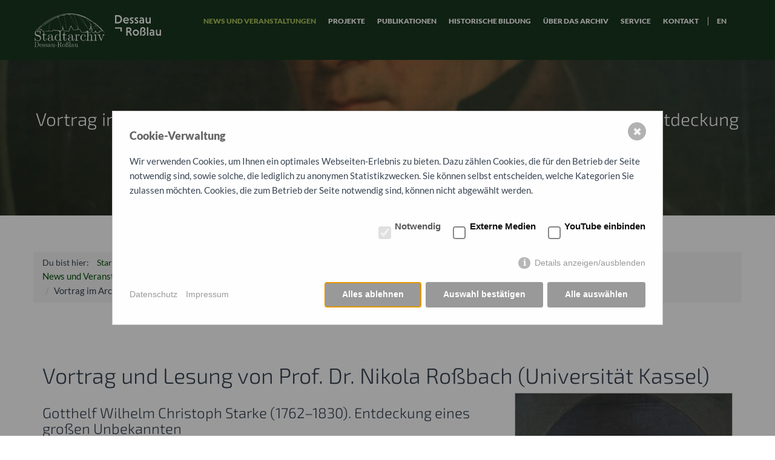

--- FILE ---
content_type: text/html; charset=utf-8
request_url: https://www.alb-dessau.de/stadtarchiv/index.php?article_id=120&clang=1
body_size: 8779
content:
<!DOCTYPE html>
<html lang="de">
<head>
	<meta charset="utf-8">
	<meta http-equiv="X-UA-Compatible" content="IE=edge">
	<meta name="viewport" content="width=device-width, initial-scale=1">
	
	<title>Vortrag im Archivverbund:  Gotthelf Wilhelm Christoph Starke (1762–1830). Entdeckung eines großen Unbekannten</title>
	<meta name="keywords" content="Dessau,Archiv">
	<meta name="description" content="Website des Stadtarchivs Dessau-Roßlau. Hier finden Sie alle Neuigkeiten und Informationen rund um das Archiv.">	<meta http-equiv="cache-control" content="no-cache" />
    <meta http-equiv="pragma" content="no-cache" />
	<meta http-equiv="expires" content="Tue, 20 Jan 2026 22:28:33 +0100 GMT" />
<link rel="stylesheet" href="./resources/css/bootstrap.css">
<link rel="stylesheet" href="./resources/css/style.css">
<link rel="stylesheet" href="./resources/css/all.min.css"><!-- Font Awesome min -->
<link rel="stylesheet" href="./resources/css/flexslider.css">
<link rel="stylesheet" href="./resources/css/menu.css">
<link rel="stylesheet" href="./resources/css/forms.css">
<link rel="stylesheet" href="./resources/css/prettify.css">
<link rel="stylesheet" href="./assets/addons/plyr/vendor/plyr/dist/plyr.css">
<link rel="stylesheet" href="./index.php?article_id=27&amp;clang=1">


<link rel="apple-touch-icon" sizes="180x180" href="./resources/favicons/apple-touch-icon.png">
<link rel="icon" type="image/png" sizes="32x32" href="./resources/favicons/favicon-32x32.png">
<link rel="icon" type="image/png" sizes="16x16" href="./resources/favicons/favicon-16x16.png">
<link rel="manifest" href="./resources/favicons/site.webmanifest">
<link rel="mask-icon" href="./resources/favicons/safari-pinned-tab.svg" color="#3d6819">
<link rel="shortcut icon" href="./resources/favicons/favicon.ico">

    <style>/*consent_manager_frontend.css*/ @keyframes fadeIn{0%{opacity:0}100%{opacity:1}}div.consent_manager-background{position:fixed;left:0;top:0;right:0;bottom:0;background:rgba(0, 0, 0, 0.4);display:flex;flex-direction:column;justify-content:center;align-items:center;padding:1em;z-index:999999;height:100%;width:100%;overflow:hidden;box-sizing:border-box;animation:fadeIn 0.2s;outline:0}div.consent_manager-wrapper{font-family:Verdana, Geneva, sans-serif;font-size:14px;line-height:1.5em;background:#fefefe;border:1px solid #cbcbcb;color:#444;position:relative;width:100%;max-width:65em;max-height:95vh;overflow-y:auto;box-sizing:border-box;animation:fadeIn 0.4s}div.consent_manager-wrapper-inner{padding:2em;position:relative}div.consent_manager-hidden{display:none}div.consent_manager-script{display:none}.consent_manager-close-box{position:absolute;cursor:pointer;right:1.5em;top:1em;display:block;border-radius:50% !important;border:solid 2px #666;width:30px;height:30px;line-height:28px;background-color:#666;color:#eee;font-family:Arial;font-size:18px;padding:0;margin:0;opacity:0.5;transition:0.3s ease all}.consent_manager-close-box:hover{border-color:#4d4d4d;background-color:#4d4d4d;color:white;opacity:1}div.consent_manager-wrapper .consent_manager-headline{margin:0 0 1em 0;font-weight:bold;font-size:18px;color:#666}div.consent_manager-wrapper p.consent_manager-text{margin:0 0 1.5em 0}div.consent_manager-cookiegroups{margin:0 0 1.5em 0}div.consent_manager-cookiegroup-checkbox{margin-bottom:1.5em}div.consent_manager-cookiegroups label{position:relative;font-weight:bold;font-size:15px;color:#111;cursor:pointer}div.consent_manager-cookiegroups label>span{cursor:pointer}div.consent_manager-cookiegroups label>input[type="checkbox"]{filter:grayscale(1);filter:hue-rotate(275deg);transform:scale(1.6);margin:0 0.7em 0 0.2em;cursor:pointer}.consent_manager-wrapper input[type="checkbox"]:disabled,.consent_manager-cookiegroups label>input[type="checkbox"]:disabled+*{opacity:0.7;cursor:default}div.consent_manager-show-details{padding:0 0 1.5em 0}div.consent_manager-show-details .icon-info-circled{display:inline-block;line-height:1.2em;height:1.4em;cursor:pointer;color:#999;border:none;background-color:transparent}div.consent_manager-show-details .icon-info-circled:hover{color:#666}div.consent_manager-show-details .icon-info-circled:before{color:#fefefe;background-color:#999;opacity:0.7;content:"i";font-family:"Serif";font-weight:bold;display:inline-block;border-radius:50%;text-align:center;margin-right:7px;line-height:1.4em;height:1.4em;width:1.4em}button.consent_manager-save-selection,button.consent_manager-accept-all,button.consent_manager-accept-none{transition:0.3s ease all;background:#999;border:1px solid #999;color:#fff;padding:0.5em 2em;border-radius:3px;font-size:14px;font-weight:bold;text-align:center;display:block;min-height:3em;width:100%;margin-bottom:1em;cursor:pointer}button.consent_manager-save-selection:hover,button.consent_manager-accept-all:hover,button.consent_manager-accept-none:hover{background:#4d4d4d;border-color:#4d4d4d;color:white;text-decoration:none}div.consent_manager-sitelinks{margin:1.5em 0 0 0}div.consent_manager-sitelinks a{display:inline-block;margin:0.4em 1em 0.4em 0;color:#999;text-decoration:none;cursor:pointer}div.consent_manager-sitelinks a:hover{color:#666;text-decoration:none}div.consent_manager-wrapper div.consent_manager-detail{margin-bottom:3em}div.consent_manager-wrapper div.consent_manager-detail a{color:#999}div.consent_manager-wrapper div.consent_manager-detail a:hover{color:#666;text-decoration:none}div.consent_manager-wrapper div.consent_manager-detail div.consent_manager-cookiegroup-title{color:#666;background-color:#d4d4d4;padding:5px 11px;margin:1.5em 0 0 0}div.consent_manager-wrapper div.consent_manager-cookiegroup-description{border-left:1px solid #d4d4d4;padding:5px 10px;background:#f9f9f9}div.consent_manager-wrapper div.consent_manager-cookie{margin-top:3px;border-left:1px solid #d4d4d4;padding:5px 10px;background:#f9f9f9}div.consent_manager-wrapper div.consent_manager-cookie span{display:block;margin-top:0.5em}@media only screen and (min-width:600px){div.consent_manager-cookiegroups{padding:1em 0 0 0;display:flex;flex-wrap:wrap;justify-content:flex-end;margin-bottom:0}div.consent_manager-cookiegroup-checkbox{margin-left:1.5em;margin-bottom:1em}div.consent_manager-show-details{text-align:right;padding:1.5em 0 1.5em 0}div.consent_manager-buttons{display:flex;justify-content:flex-end;align-items:center}button.consent_manager-save-selection,button.consent_manager-accept-all,button.consent_manager-accept-none{display:inline-block;margin:0 0 0 0.5em;width:auto}div.consent_manager-sitelinks{margin:0 0 0 0}div.consent_manager-buttons-sitelinks{display:flex;justify-content:space-between;align-items:center;flex-direction:row-reverse}}</style>
    <script src="./index.php?consent_manager_outputjs=1&amp;lang=1&amp;a=120&amp;i=false&amp;h=false&amp;cid=42&amp;v=4.5.4&amp;r=1&amp;t=17612312761" id="consent_manager_script" defer></script>


<meta name="msapplication-TileColor" content="#00a300">
<meta name="msapplication-config" content="./resources/favicons/browserconfig.xml">
<meta name="theme-color" content="#1f430c">

	<!-- HTML5 shim and Respond.js IE8 support of HTML5 elements and media queries -->
	<!--[if lt IE 9]>
		<script src="https://oss.maxcdn.com/libs/html5shiv/3.7.0/html5shiv.js"></script>
		<script src="https://oss.maxcdn.com/libs/respond.js/1.4.2/respond.min.js"></script>
	<![endif]-->
</head>

<body>

<!-- Fixed navbar -->
<div class="navbar navbar-default navbar-fixed-top" role="navigation">
  <div class="container">
	<div class="navbar-header">
	  <button type="button" class="navbar-toggle" data-toggle="collapse" data-target=".navbar-collapse">
		<span class="sr-only">Toggle navigation</span>
		<span class="icon-bar"></span>
		<span class="icon-bar"></span>
		<span class="icon-bar"></span>
	  </button>
	  <a class="navbar-brand" href="./index.php?article_id=1&amp;clang=1"><img src="./media/logo.svg" alt="Stadtarchiv Dessau-Roßlau" style="height:60px;margin-bottom:1em;"></a>
	  <!-- Logo Stadt Dessau-Roßlau-->
	 <span class="navbar-text">
      <a href="https://verwaltung.dessau-rosslau.de/startseite.html" target="_blank"><img class="ml-4" src="[data-uri]" alt="Logo der Stadt Dessau-Roßlau"/></a>
    </span>
	</div>
	<div class="navbar-collapse collapse navbar-right">
		<!-- Navigation -->
		

<div class="navbar-collapse collapse navbar-right">
	<ul class="nav navbar-nav">
		
			<li class="dropdown-toggle active"><a href="./index.php?article_id=2&amp;clang=1">News und Veranstaltungen</a>
				<ul class="dropdown-menu">
								<li class="dropdown-toggle"><a href="./index.php?article_id=16&amp;clang=1">News</a></li>
								<li class="dropdown-toggle active"><a href="./index.php?article_id=17&amp;clang=1">Veranstaltungen</a></li>
								<li class="dropdown-toggle"><a href="./index.php?article_id=18&amp;clang=1">Ausstellungen</a></li>
								<li class="dropdown-toggle"><a href="./index.php?article_id=19&amp;clang=1">Archivale des Monats</a></li>
								<li class="dropdown-toggle"><a href="./index.php?article_id=85&amp;clang=1">Videos</a></li>
				</ul>
		</li>
			<li class="dropdown-toggle"><a href="./index.php?article_id=153&amp;clang=1">Projekte</a>
		</li>
			<li class="dropdown-toggle"><a href="./index.php?article_id=3&amp;clang=1">Publikationen</a>
				<ul class="dropdown-menu">
								<li class="dropdown-toggle"><a href="./index.php?article_id=20&amp;clang=1">Dessauer Kalender</a></li>
								<li class="dropdown-toggle"><a href="./index.php?article_id=21&amp;clang=1">Veröffentlichungen <br> des Stadtarchivs</a></li>
				</ul>
		</li>
			<li class="dropdown-toggle"><a href="./index.php?article_id=107&amp;clang=1">Historische Bildung</a>
				<ul class="dropdown-menu">
								<li class="dropdown-toggle"><a href="./index.php?article_id=108&amp;clang=1">Angebote für <br>Vor- und Grundschulen</a></li>
								<li class="dropdown-toggle"><a href="./index.php?article_id=109&amp;clang=1">Angebote ab ab <br>Klassenstufe 5</a></li>
				</ul>
		</li>
			<li class="dropdown-toggle"><a href="./index.php?article_id=5&amp;clang=1">Über das Archiv</a>
				<ul class="dropdown-menu">
								<li class="dropdown-toggle"><a href="./index.php?article_id=71&amp;clang=1">Onlinerecherche</a></li>
								<li class="dropdown-toggle"><a href="./index.php?article_id=72&amp;clang=1">Recherche Bibliothek</a></li>
				</ul>
		</li>
			<li class="dropdown-toggle"><a href="./index.php?article_id=89&amp;clang=1">Service</a>
				<ul class="dropdown-menu">
								<li class="dropdown-toggle"><a href="./index.php?article_id=92&amp;clang=1">Anfragen zu Bauakten</a></li>
								<li class="dropdown-toggle"><a href="./index.php?article_id=93&amp;clang=1">Bildanfragen</a></li>
								<li class="dropdown-toggle"><a href="./index.php?article_id=94&amp;clang=1">Schulzeugnisse</a></li>
								<li class="dropdown-toggle"><a href="./index.php?article_id=126&amp;clang=1">Satzungen</a></li>
				</ul>
		</li>
			<li class="dropdown-toggle"><a href="./index.php?article_id=7&amp;clang=1">Kontakt</a>
				<ul class="dropdown-menu">
								<li class="dropdown-toggle"><a href="./index.php?article_id=32&amp;clang=1">Impressum</a></li>
								<li class="dropdown-toggle"><a href="./index.php?article_id=33&amp;clang=1">Datenschutz</a></li>
								<li class="dropdown-toggle"><a href="./index.php?article_id=66&amp;clang=1">Datenschutz <br>Soziale Netzwerke</a></li>
								<li class="dropdown-toggle"><a href="./index.php?article_id=86&amp;clang=1">Datenschutz YouTube</a></li>
				</ul>
		</li>
		
			<li class="lang-title visible-xs">Sprachen</li>
			<li class="lang">
				<a href="./index.php?article_id=120&amp;clang=2" title="english">
					<span class="hidden-xs">en</span>
					<span class="visible-xs">english</span>
				</a>
			</li>
	</ul>
	
</div><!--/.nav-collapse -->
		<!--/Navigation -->
	</div><!--/.nav-collapse -->
	
  </div>  
</div>

<!-- *******************************************************
Headerpic
******************************************************* -->

<div id="headerpic" style="background-image: url(./index.php?rex_media_type=header_small&amp;rex_media_file=starkeportraet.jpg);">
    
    <div class="container centered">
        <div class="row">
            <h2 style="color:#fff;" >Vortrag im Archivverbund:  Gotthelf Wilhelm Christoph Starke (1762–1830). Entdeckung eines großen Unbekannten</h2>
			
        </div><!-- /row -->
    </div> <!-- /container -->
	<div class="layer" style="opacity: 0.4;z-index:-10;"></div>
</div><!-- /headerpic 	header_small -->

<div class="container breadcrumb-wrapper">Du bist hier: <a href="./index.php?article_id=1&amp;clang=1"><span class="home_link">Startseite</a></span><ul class="rex-breadcrumb">
<li class="rex-lvl1"><a href="./index.php?article_id=2&amp;clang=1">News und Veranstaltungen</a></li>
<li class="rex-lvl2"><a href="./index.php?article_id=17&amp;clang=1">Veranstaltungen</a></li>
<li class="rex-lvl3"><a href="./index.php?article_id=136&amp;clang=1">2023</a></li>
<li class="rex-lvl4">Vortrag im Archivverbund:  Gotthelf Wilhelm Christoph Starke (1762–1830). Entdeckung eines großen Unbekannten</li>
</ul>
</div>	<article class="mtb">
		<!-- SECTION -->
<div class="container clearfix pictext">

	
		<h1>Vortrag und Lesung von Prof. Dr. Nikola Roßbach (Universität Kassel)</h1>		<div class="row">

		
				<div class="col-md-8">
					<h3>Gotthelf Wilhelm Christoph Starke (1762–1830). Entdeckung eines großen Unbekannten</h3>

<p class="hyph">Gotthelf Wilhelm Christoph Starke (1762–1830), ein anhalt-bernburgischer Dichter und Theologe, galt seiner Zeit als Klassiker, ist heute jedoch nahezu unbekannt. <br />
Es lohnt, seine <em>Gemählde aus dem häuslichen Leben und Erzählungen</em> (1793–1804) wiederzuentdecken, mit denen er weit über die Grenzen des kleinen mitteldeutschen Fürstentums Anhalt-Bernburg hinaus bekannt, sogar ins Französische, Englische, Niederländische, Schwedische und Russische übersetzt wurde. Außer Erzählungen schrieb er Gedichte und Lieder, Schulschriften und Abhandlungen, Predigten, Reden und dramatische Szenen.</p>

<p class="hyph">Starke erlebte die Französische Revolution von weitem und die Napoleonische Fremdherrschaft von nahem. Er war ein leidenschaftlicher Altphilologe und Übersetzer und zugleich ein ambitionierter und mutiger Lehrer. Als Aufklärungstheologe predigte er Toleranz und befürwortete die protestantische Union von Lutheranern und Reformierten.<br />
Der Vortrag stellt die Persönlichkeit Starkes als Dichter und Theologe vor; außerdem werden einige Texte von ihm gelesen.</p>


<p class="hyph"><strong>Die vorgestellten Neuerscheinungen zu Starke:</strong>  <br />
<a class="icon extlink"  href="https://www.wehrhahn-verlag.de/public/index.php?ID_Section=2&amp;ID_Product=1558">Nikola Roßbach: Gotthelf Wilhelm Christoph Starke (1762–1830). Entdeckung eines großen Unbekannten.</a> Wehrhahn Verlag, 38,00 €  <br />
<a class="icon extlink"  href="https://www.wehrhahn-verlag.de/public/index.php?ID_Section=3&amp;ID_Product=1557">Gotthelf Wilhelm Christoph Starke. Gemälde und andere Texte.</a> Herausgegeben von Nikola Roßbach. Wehrhahn Verlag, 25,00 €</p>

<p class="hyph">Vorabinformationen zu Gotthelf Wilhelm Christoph Starke auf <a class="icon extlink"  href="https://de.wikipedia.org/wiki/Gotthelf_Wilhelm_Christoph_Starke">wikipedia</a></p>

<p class="hyph">Gotthelf Wilhelm Christoph Starke im <a class="icon extlink"  href="https://archive.org/search.php?query=Gotthelf%20Wilhelm%20Christoph%20Starke">Internet Archive</a></p>
				</div>
				<div class="col-md-4">
					<figure class="full">
							<div class="versteckt">
							<picture>
								<source srcset="index.php?rex_media_type=full_webp&rex_media_file=starkeportraet.jpg" type="image/webp">
								<img src="index.php?rex_media_type=full&rex_media_file=starkeportraet.jpg" alt="">
							</picture>
							</div>
							<img src="index.php?rex_media_type=full&rex_media_file=starkeportraet.jpg" alt="">
							<figcaption>
							<i><p>Gotthelf Wilhelm Christoph Starke (1762–1830)</p></i>
							<span></span>
							</figcaption>
						</figure>
				</div>
	</div>

	</div>	</article>

<!-- *******************************************************
 FOOTER
 ******************************************************* -->
 <div id="footerwrap">
	<div class="container">
		<div class="row">
			<div class="col-md-12">

			<div class="col-md-4">
	
		<h4>Stadtarchiv Dessau-Roßlau</h4>
		<div class="hline-w"></div><p><b>Postadresse</b><br />
Stadtarchiv Dessau-Roßlau<br />
Heidestraße 21<br />
06842 Dessau</p>

<p><b>E-Mail</b><br />
stadtarchiv@dessau-rosslau.de</p>

<p><b>Telefon und Fax</b><br />
Tel: +49 (0) 340 204 10 24<br />
Fax: +49 (0) 340 204 24 24</p></div>
<div class="col-md-4">
	
		<h4>Social Links</h4>
		<div class="hline-w"></div>
	<p class="social-links">
		<p class="social-links">
			<span><i class="fa-brands fa-instagram"></i></i> Instagram: https://www.instagram.com/stadtarchivdero/</span>
		</p><p class="social-links">
			Der direkte Link zu unserem Instagram-Feed wurde aufgrund Ihrer Cookie-Einstellungen deaktiviert.<br>
			<a class="consent_manager-show-box-reload">Cookie Einstellungen bearbeiten</a>
		</p>
	</p></div>
<div class="col-md-4">
	
		<h4>Links</h4>
		<div class="hline-w"></div><ul>
				<li><a href="./index.php?article_id=7&amp;clang=1">Kontakt</a></li>
				<li><a href="./index.php?article_id=32&amp;clang=1">Impressum</a></li>
				<li><a href="./index.php?article_id=33&amp;clang=1">Datenschutz</a></li></ul></div>



			
			</div><! --/col -->
			<div class="col-md-12">
				<a href="https://europa.sachsen-anhalt.de/esi-fonds-in-sachsen-anhalt/ueber-die-europaeischen-struktur-und-investitionsfonds/efre" target="_blank"><img style="width:100%;opacity:0.7;" src="index.php?rex_media_type=fullscreen&rex_media_file=efre_rgb_print.jpg" alt="React EU Signet" onMouseOver="this.style.opacity='1'" onMouseOut="this.style.opacity='0.7'"></a>
			<div>
		</div><! --/row -->
	</div><! --/container -->
 </div><! --/footerwrap -->

<div style="display:none;">REDAXO 5 rocks!</div>

<!-- Javascripts -->
<script type="text/javascript" src="./resources/js/jquery-3.6.0.min.js"></script>
<script type="text/javascript" src="./resources/js/jquery-migrate-1.4.1.min.js"></script>
<script type="text/javascript" src="./resources/js/bootstrap.min.js"></script>
<script type="text/javascript" src="./resources/js/jquery.hoverex.min.js"></script>
<script type="text/javascript" src="./resources/js/jquery.prettyPhoto.js"></script>
<script type="text/javascript" src="./resources/js/jquery.flexslider-min.js"></script>
<script type="text/javascript" src="./resources/js/prettify.js"></script>
<script type="text/javascript" src="./resources/js/redaxo-demo.js"></script>
<script src="./assets/addons/plyr/vendor/plyr/dist/plyr.min.js"></script>
<!-- <script src="./assets/addons/plyr/plyr_init.js"></script> -->


<script type="text/javascript" src="./index.php?article_id=26&amp;clang=1"></script>

</body>
</html>


--- FILE ---
content_type: text/css
request_url: https://www.alb-dessau.de/stadtarchiv/resources/css/style.css
body_size: 5461
content:
/*@import url(https://fonts.googleapis.com/css?family=Lato:400,900);
@import url(https://fonts.googleapis.com/css?family=Exo:300,500,700);*/
@import url("prettyPhoto.css") screen;
@import url("hoverex-all.css") screen;

/***********Fonts**************/

/* lato-regular - latin-ext_latin */
@font-face {
  font-family: 'Lato';
  font-style: normal;
  font-weight: 400;
  src: url('../fonts/lato-v22-latin-ext_latin-regular.eot'); /* IE9 Compat Modes */
  src: local(''),
       url('../fonts/lato-v22-latin-ext_latin-regular.eot?#iefix') format('embedded-opentype'), /* IE6-IE8 */
       url('../fonts/lato-v22-latin-ext_latin-regular.woff2') format('woff2'), /* Super Modern Browsers */
       url('../fonts/lato-v22-latin-ext_latin-regular.woff') format('woff'), /* Modern Browsers */
       url('../fonts/lato-v22-latin-ext_latin-regular.ttf') format('truetype'), /* Safari, Android, iOS */
       url('../fonts/lato-v22-latin-ext_latin-regular.svg#Lato') format('svg'); /* Legacy iOS */
  font-display: swap;
}
/* lato-italic - latin-ext_latin */
@font-face {
  font-family: 'Lato';
  font-style: italic;
  font-weight: 400;
  src: url('../fonts/lato-v22-latin-ext_latin-italic.eot'); /* IE9 Compat Modes */
  src: local(''),
       url('../fonts/lato-v22-latin-ext_latin-italic.eot?#iefix') format('embedded-opentype'), /* IE6-IE8 */
       url('../fonts/lato-v22-latin-ext_latin-italic.woff2') format('woff2'), /* Super Modern Browsers */
       url('../fonts/lato-v22-latin-ext_latin-italic.woff') format('woff'), /* Modern Browsers */
       url('../fonts/lato-v22-latin-ext_latin-italic.ttf') format('truetype'), /* Safari, Android, iOS */
       url('../fonts/lato-v22-latin-ext_latin-italic.svg#Lato') format('svg'); /* Legacy iOS */
  font-display: swap;
}
/* lato-900 - latin-ext_latin */
@font-face {
  font-family: 'Lato';
  font-style: normal;
  font-weight: 900;
  src: url('../fonts/lato-v22-latin-ext_latin-900.eot'); /* IE9 Compat Modes */
  src: local(''),
       url('../fonts/lato-v22-latin-ext_latin-900.eot?#iefix') format('embedded-opentype'), /* IE6-IE8 */
       url('../fonts/lato-v22-latin-ext_latin-900.woff2') format('woff2'), /* Super Modern Browsers */
       url('../fonts/lato-v22-latin-ext_latin-900.woff') format('woff'), /* Modern Browsers */
       url('../fonts/lato-v22-latin-ext_latin-900.ttf') format('truetype'), /* Safari, Android, iOS */
       url('../fonts/lato-v22-latin-ext_latin-900.svg#Lato') format('svg'); /* Legacy iOS */
  font-display: swap;
}
/* lato-900italic - latin-ext_latin */
@font-face {
  font-family: 'Lato';
  font-style: italic;
  font-weight: 900;
  src: url('../fonts/lato-v22-latin-ext_latin-900italic.eot'); /* IE9 Compat Modes */
  src: local(''),
       url('../fonts/lato-v22-latin-ext_latin-900italic.eot?#iefix') format('embedded-opentype'), /* IE6-IE8 */
       url('../fonts/lato-v22-latin-ext_latin-900italic.woff2') format('woff2'), /* Super Modern Browsers */
       url('../fonts/lato-v22-latin-ext_latin-900italic.woff') format('woff'), /* Modern Browsers */
       url('../fonts/lato-v22-latin-ext_latin-900italic.ttf') format('truetype'), /* Safari, Android, iOS */
       url('../fonts/lato-v22-latin-ext_latin-900italic.svg#Lato') format('svg'); /* Legacy iOS */
  font-display: swap;
}
  
  
/* exo-2-300 - latin-ext_latin */
@font-face {
  font-family: 'Exo 2';
  font-style: normal;
  font-weight: 300;
  src: url('../fonts/exo-2-v18-latin-ext_latin-300.eot'); /* IE9 Compat Modes */
  src: local(''),
       url('../fonts/exo-2-v18-latin-ext_latin-300.eot?#iefix') format('embedded-opentype'), /* IE6-IE8 */
       url('../fonts/exo-2-v18-latin-ext_latin-300.woff2') format('woff2'), /* Super Modern Browsers */
       url('../fonts/exo-2-v18-latin-ext_latin-300.woff') format('woff'), /* Modern Browsers */
       url('../fonts/exo-2-v18-latin-ext_latin-300.ttf') format('truetype'), /* Safari, Android, iOS */
       url('../fonts/exo-2-v18-latin-ext_latin-300.svg#Exo2') format('svg'); /* Legacy iOS */
  font-display: swap;
}
/* exo-2-regular - latin-ext_latin */
@font-face {
  font-family: 'Exo 2';
  font-style: normal;
  font-weight: 400;
  src: url('../fonts/exo-2-v18-latin-ext_latin-regular.eot'); /* IE9 Compat Modes */
  src: local(''),
       url('../fonts/exo-2-v18-latin-ext_latin-regular.eot?#iefix') format('embedded-opentype'), /* IE6-IE8 */
       url('../fonts/exo-2-v18-latin-ext_latin-regular.woff2') format('woff2'), /* Super Modern Browsers */
       url('../fonts/exo-2-v18-latin-ext_latin-regular.woff') format('woff'), /* Modern Browsers */
       url('../fonts/exo-2-v18-latin-ext_latin-regular.ttf') format('truetype'), /* Safari, Android, iOS */
       url('../fonts/exo-2-v18-latin-ext_latin-regular.svg#Exo2') format('svg'); /* Legacy iOS */
  font-display: swap;
}
/* exo-2-500 - latin-ext_latin */
@font-face {
  font-family: 'Exo 2';
  font-style: normal;
  font-weight: 500;
  src: url('../fonts/exo-2-v18-latin-ext_latin-500.eot'); /* IE9 Compat Modes */
  src: local(''),
       url('../fonts/exo-2-v18-latin-ext_latin-500.eot?#iefix') format('embedded-opentype'), /* IE6-IE8 */
       url('../fonts/exo-2-v18-latin-ext_latin-500.woff2') format('woff2'), /* Super Modern Browsers */
       url('../fonts/exo-2-v18-latin-ext_latin-500.woff') format('woff'), /* Modern Browsers */
       url('../fonts/exo-2-v18-latin-ext_latin-500.ttf') format('truetype'), /* Safari, Android, iOS */
       url('../fonts/exo-2-v18-latin-ext_latin-500.svg#Exo2') format('svg'); /* Legacy iOS */
  font-display: swap;
}
/* exo-2-700 - latin-ext_latin */
@font-face {
  font-family: 'Exo 2';
  font-style: normal;
  font-weight: 700;
  src: url('../fonts/exo-2-v18-latin-ext_latin-700.eot'); /* IE9 Compat Modes */
  src: local(''),
       url('../fonts/exo-2-v18-latin-ext_latin-700.eot?#iefix') format('embedded-opentype'), /* IE6-IE8 */
       url('../fonts/exo-2-v18-latin-ext_latin-700.woff2') format('woff2'), /* Super Modern Browsers */
       url('../fonts/exo-2-v18-latin-ext_latin-700.woff') format('woff'), /* Modern Browsers */
       url('../fonts/exo-2-v18-latin-ext_latin-700.ttf') format('truetype'), /* Safari, Android, iOS */
       url('../fonts/exo-2-v18-latin-ext_latin-700.svg#Exo2') format('svg'); /* Legacy iOS */
  font-display: swap;
}
/* exo-2-300italic - latin-ext_latin */
@font-face {
  font-family: 'Exo 2';
  font-style: italic;
  font-weight: 300;
  src: url('../fonts/exo-2-v18-latin-ext_latin-300italic.eot'); /* IE9 Compat Modes */
  src: local(''),
       url('../fonts/exo-2-v18-latin-ext_latin-300italic.eot?#iefix') format('embedded-opentype'), /* IE6-IE8 */
       url('../fonts/exo-2-v18-latin-ext_latin-300italic.woff2') format('woff2'), /* Super Modern Browsers */
       url('../fonts/exo-2-v18-latin-ext_latin-300italic.woff') format('woff'), /* Modern Browsers */
       url('../fonts/exo-2-v18-latin-ext_latin-300italic.ttf') format('truetype'), /* Safari, Android, iOS */
       url('../fonts/exo-2-v18-latin-ext_latin-300italic.svg#Exo2') format('svg'); /* Legacy iOS */
  font-display: swap;
}
/* exo-2-500italic - latin-ext_latin */
@font-face {
  font-family: 'Exo 2';
  font-style: italic;
  font-weight: 500;
  src: url('../fonts/exo-2-v18-latin-ext_latin-500italic.eot'); /* IE9 Compat Modes */
  src: local(''),
       url('../fonts/exo-2-v18-latin-ext_latin-500italic.eot?#iefix') format('embedded-opentype'), /* IE6-IE8 */
       url('../fonts/exo-2-v18-latin-ext_latin-500italic.woff2') format('woff2'), /* Super Modern Browsers */
       url('../fonts/exo-2-v18-latin-ext_latin-500italic.woff') format('woff'), /* Modern Browsers */
       url('../fonts/exo-2-v18-latin-ext_latin-500italic.ttf') format('truetype'), /* Safari, Android, iOS */
       url('../fonts/exo-2-v18-latin-ext_latin-500italic.svg#Exo2') format('svg'); /* Legacy iOS */
  font-display: swap;
}
/* exo-2-700italic - latin-ext_latin */
@font-face {
  font-family: 'Exo 2';
  font-style: italic;
  font-weight: 700;
  src: url('../fonts/exo-2-v18-latin-ext_latin-700italic.eot'); /* IE9 Compat Modes */
  src: local(''),
       url('../fonts/exo-2-v18-latin-ext_latin-700italic.eot?#iefix') format('embedded-opentype'), /* IE6-IE8 */
       url('../fonts/exo-2-v18-latin-ext_latin-700italic.woff2') format('woff2'), /* Super Modern Browsers */
       url('../fonts/exo-2-v18-latin-ext_latin-700italic.woff') format('woff'), /* Modern Browsers */
       url('../fonts/exo-2-v18-latin-ext_latin-700italic.ttf') format('truetype'), /* Safari, Android, iOS */
       url('../fonts/exo-2-v18-latin-ext_latin-700italic.svg#Exo2') format('svg'); /* Legacy iOS */
  font-display: swap;
}

/********** SLIDERS **********/
* {
	margin: 0;
	padding: 0px;
}

body {
	background: #ffffff;
	margin: 0;
	height: 100%;
	color: #384452;
	font-family: 'Lato', sans-serif;
	font-weight: 400;
}

h1, h2, h3, h4, h5, h6 {
	font-family: 'Exo 2', sans-serif;
	font-weight: 300;
}

h1, h2 { font-weight: 300; }
h4 { margin-top: 30px; }
p {
	padding: 0;
	margin-bottom: 12px;
	font-family: 'Lato', sans-serif;
	font-weight: 400;
	font-size: 15px;
	line-height: 24px;
	color: #384452;
	margin-top: 10px;
}

ol, ul { padding-left: 20px; }
ol li, ul li { line-height: 24px; font-size: 15px; }
img {
	height: auto;
	max-width: 100%;
}
.label {
	font-size: 85%;
	font-weight: normal;
}

a {
	color: #b2c85f;
	padding: 0;
	margin: 0;
	text-decoration: none;
	-webkit-transition: background-color .4s linear, color .4s linear;
	-moz-transition: background-color .4s linear, color .4s linear;
	-o-transition: background-color .4s linear, color .4s linear;
	-ms-transition: background-color .4s linear, color .4s linear;
	transition: background-color .4s linear, color .4s linear;
}

a:hover, a:focus {
	text-decoration: none;
	color: #5b6d68;
}

::-moz-selection {
	color: #fff;
	text-shadow: none;
	background: #2B2E31;
}

::selection {
	color: #fff;
	text-shadow: none;
	background: #2B2E31;
}

.centered {
	text-align: center;
}
.grey {
	background: #eee;
}
pre {
	margin: 20px 0;
}
code {
	padding: 5px 10px;
	margin: 10px 0;
	display: block;
}

blockquote p {
	margin-top: 0;
}
.navbar {
	min-height: 70px;
	padding-top: 10px;
	margin-bottom: 0px;
}

ul.nav li.dropdown-toggle:hover > ul.dropdown-menu {
	display: block;
}
.navbar-brand {
	height: auto;
	padding: 0;
	margin-top: 10px;
	font-size: 18px;
	line-height: auto;
}
.navbar-brand img {
	height: 26px;
	width: auto;
}


.navbar-default .navbar-nav > li > a {
	color: white;
	font-weight: 700;
	font-size: 12px;
	text-transform: uppercase;
	padding-left: 10px;
	padding-right: 10px;
}

.navbar-default .navbar-nav > li > a:hover { color: #b2c85f; }
.navbar-default .navbar-nav > .active > a, .navbar-default .navbar-nav > .active > a:hover, .navbar-default .navbar-nav > .active > a:focus {
	color: #b2c85f;
	background-color: transparent;
}

.navbar-default {
	background-color: #384452;
	border-color: transparent;
}

.dropdown-menu {
	background: #384452;
	border: none !important;
	padding-top: 10px;
	padding-bottom: 0;
}
.navbar-default .lang {
	margin-left: 5px;
}
.navbar-default .lang a {
	margin-left: 5px;
	padding-left: 10px;
}
.navbar-default .lang ul a {
	margin-left: 0;
}
.navbar-default .lang:before {
	content: '';
	height: 14px;
	width: 1px;
	float: left;
	position: relative;
	top: 18px;
	border-left: 1px solid #fff;
}
.navbar-default .lang .dropdown-menu {
	min-width: 40px;
	text-transform: uppercase;
}

@media (max-width: 767px){
  .lang-title {
	color: #fff;
	margin-top: 30px;
	padding: 10px;
	background: #5e6772;
  }
  .navbar-default .lang {
	margin-bottom: 20px;
  }
  .navbar-default .lang:before {
    content: none;
  }
  .navbar-default .lang,
  .navbar-default .lang a {
	margin-left: 0;
  }
}

.navbar-right .dropdown-menu { left: 0; }
.dropdown-menu > li > a {
	color: white;
	font-weight: 700;
	font-size: 12px;
	padding: 6px 20px;
	border-top: 1px solid #4d5d70;
}

.dropdown-menu > li:first-child > a {
	border-top: none;
}
.dropdown-menu > li > a:hover,
.dropdown-menu > li > a.active,
.dropdown-menu > .active > a {
	color: #b2c85f;
	background: #4d5d70 !important;
}

.xform input[type=submit], .btn-theme {
	color: #fff;
	background-color: #384452;
	border-color: #384452;
	margin: 4px;
}

.xform input[type=submit],
.xform input[type=submit]:focus,
.xform input[type=submit]:active,
.xform input[type=submit].active,
.btn-theme:hover,
.btn-theme:focus,
.btn-theme:active,
.btn-theme.active,
.open .dropdown-toggle.btn-theme {
	color: #fff;
	background-color: #b2c85f;
	border-color: #b2c85f;
}

.dmbutton:hover,
.dmbutton:active, .dmbutton:focus {
	color: #ffffff;
	background-color: #b2c85f;
	border-color: #ffffff;
}

.dmbutton {
	background: rgba(0,0,0,0);
	border: 1px solid #ffffff;
	color: #ffffff;
	-webkit-border-radius: 2px;
	border-radius: 2px;
	padding-top: 1.025rem;
	padding-right: 2.25rem;
	letter-spacing: 0.85px;
	padding-bottom: 1.0875rem;
	padding-left: 2.25rem;
	font-size: 1.55rem;
	cursor: pointer;
	font-weight: normal;
	line-height: normal;
	margin: 0 0 1.25rem;
	text-decoration: none;
	text-align: center;
	display: inline-block;
	-webkit-transition: background-color 300ms ease-out;
	-moz-transition: background-color 300ms ease-out;
	transition: background-color 300ms ease-out;
	-webkit-appearance: none;
	font-weight: normal !important;
}

.mtb {
	margin-top: 80px;
	margin-bottom: 80px;
}

.mb { margin-bottom: 60px; }
.mt { margin-top: 60px; }

.hline {
	border-bottom: 1px solid #384452;
	margin: 40px 0 20px;
}
.hline-w {
	border-bottom: 1px solid #ffffff;
	margin-bottom: 25px;
}

#headerwrap {
	background-color: #b2c85f;
	min-height: 550px;
	padding-top: 100px;
	padding-bottom: 0px;
	text-align: center;
}

#headerwrap h3, #headerwrap h5 { color: white; }
#headerwrap h1 {
	color: white;
	margin-bottom: 25px;
}

#headerwrap .img-responsive { margin: 0 auto; }
#service {
	margin-top: 100px;
	margin-bottom: 80px;
}

/* Iconsize */
.service .size2 .fa {
	font-size: 20px;
}
.service .size3 .fa {
	font-size: 26px;
}

.breadcrumb-wrapper {
	padding: 8px 15px;
	margin-bottom: 20px;
	list-style: none;
	background-color: #f5f5f5;
	border-radius: 4px;
}
.breadcrumb-wrapper .home_link {
	padding-left: 10px;
}
.rex-breadcrumb {
	display: inline-block;
	padding-left: 0px;
	margin-bottom: 0;
}
.rex-breadcrumb>li,
.breadcrumb-wrapper .home_link{
	display: inline-block;
}
.rex-breadcrumb>li+li:before,
.breadcrumb-wrapper .home_link:after {
	padding: 0 5px;
	color: #ccc;
	content: "/\00a0";
}
.breadcrumb-wrapper .home_link:after {
	padding-left: 10px;
}

#service i {
	color: #b2c85f;
	font-size: 60px;
	padding: 15px;
}

#portfoliowrap {
	display: block;
	text-align: center;
}
#portfoliowrap h2,
#portfoliowrap h3 {
	padding-bottom: 30px;
}

#portfoliowrap.full.framed {
	padding-left: 30px;
	padding-right: 30px;
}
#portfoliowrap.normal.frameless .row {
	margin-left: 0;
	margin-right: 0;
}
.portfolio {
	display: block;
}
#portfoliowrap.framed .portfolio-item {
	padding-top: 15px;
	padding-bottom: 15px;
}
#portfoliowrap.frameless .portfolio-item {
	padding-left: 0;
	padding-right: 0;
}

.portfolio-item .title:before {
	border-radius: 0;
	display: none;
}

.portfolio-item p { margin: 0px 0 30px; }
.portfolio-item h3 {
	margin: -10px 0 10px;
	font-size: 16px;
	text-transform: uppercase;
}

.portfolio-item h3 {
	color: #fff;
	margin: 0;
	padding: 40px 5px 0;
	font-size: 16px;
	text-transform: uppercase;
}

.portfolio-item .dmbutton {
	display: inline-block;
	margin: 40px 5px 20px 5px;
	font-size: 13px;
}

.portfolio-item .bg {
	height: 100%;
	width: 100%;
	background-color: #b2c85f;
	background-color: rgba(56,68,82,0.9);
	text-align: center;
}

.fullpicture {
	position: relative;
	background-color: #5b6d68;
	background-repeat: no-repeat;
	background-position: center top;
	background-attachment: relative;
	background-position: center center;
	margin-top: 0px;
	padding-top: 60px;
	text-align: center;
	min-height: 400px;
	width: 100%;
	-webkit-background-size: 100%;
	-moz-background-size: 100%;
	-o-background-size: 100%;
	background-size: 100%;
	-webkit-background-size: cover;
	-moz-background-size: cover;
	-o-background-size: cover;
	background-size: cover;
	z-index: 1;
}

.fullpicture .layer {
	background-color: #5b6d68;
	position: absolute;
	top: 0;
	left: 0;
	width: 100%;
	height: 100%;
	opacity: 0.6;
	z-index: 1;
}

.fullpicture .container {
	position: relative;
	z-index: 3;
}
.fullpicture .centered {
	position: relative;
	z-index: 2;
}
.fullpicture i {
	font-size: 50px;
	color: white;
	margin-bottom: 25px;
}

.fullpicture p {
	color: white;
	font-size: 15px;
	line-height: 30px;
}

.fullpicture h4 { color: #bfc9d3; }

#cwrap {
	background: #f7f7f7;
	margin-top: 0px;
	padding-top: 80px;
	padding-bottom: 100px;
}

#cwrap h3 { margin-bottom: 60px; }

#sidenav_title {
	margin-top: 0;
}
.sidebar li a.rex-current {
	font-weight: bold;
}

#sidenav i { margin-right: 10px; }
#sidenav {
	padding-left: 0;
	list-style-type: none;
	padding-top: 20px;
	padding-bottom: 20px;
}

#sidenav li {
	padding: 2px 0;
}
#sidenav li a {
	text-transform: uppercase;
	font-weight: 500;
	color: #384452;
}

#sidenav li a:hover,
#sidenav li.active a { color: #b2c85f; }
#sidenav li.active li a { color: #384452; }
#sidenav li li a:hover, #sidenav li li.active a { color: #bfc9d3; }
#sidenav ul {
	margin-left: 15px;
	padding-top: 5px;
	padding-left: 20px;
	padding-bottom: 15px;
}

#sidenav ul li a {
	text-transform: none;
	font-weight: 300;
	color: #384452;
}

#footerwrap {
	padding-top: 60px;
	padding-bottom: 60px;
	background: #384452;
}

#footerwrap .row {
	margin-right: -30px;
    margin-left: -30px;
}
#footerwrap .col-md-4 {
	padding-left: 30px;
	padding-right: 30px;
}

#footerwrap h4 {
	color: white;
}
#footerwrap p {
	color: #bfc9d3;
}
#footerwrap li {
	list-style-type: disc;
	color: #bfc9d3;
}

#footerwrap a { color: #bfc9d3; }
#footerwrap a:hover {
	color: #fff;
	text-decoration: underline;
}
#footerwrap li.active a {
	color: #b2c85f;
}

#footerwrap .social-links a { margin-right: 20px; }
#footerwrap i {
	font-size: 15px;
	color: #bfc9d3;
	padding-right: 5px;
}

#footerwrap i:hover { color: #b2c85f; }


.slider { position: relative; }
.slider .slides li { position: relative; }
.slider.small-controls .flex-direction-nav a { margin-top: -20px; }
.slider.small-controls .flex-control-nav { display: none; }
.hero-slider {
	padding: 0px;
	position: relative;
}

.hero-slider .slides { overflow: hidden; }
.hero-slider .slides li {
	height: 650px;
	position: relative;
	background-size: cover !important;
}

.hero-slider .slides li .row {
	position: relative;
	z-index: 2;
}

.hero-slider .slides li h3 { font-size: 30px; }
.hero-slider .slides li h2 {
	line-height: 1;
	margin-bottom: 33px;
	padding-bottom: 7px;
}

.hero-slider .slides li h1 {
	line-height: 1;
	font-size: 60px;
	margin-bottom: 33px;
}

.work-slider { margin-top: 28px; }
.work-slider .slides li { height: 400px; }
.slides li .fadeUp { opacity: 0; }
.slides li {
	position: relative;
	color: #fff;
}

.slides li p, .slides li a { color: #fff; }
.slides li .slide-content {
	position: relative;
	z-index: 3;
}

.slides li h1, .slides li p {
	padding-left: 100px;
	padding-right: 100px;
}

.slides li .overlay {
	background-color: #000;
	position: absolute;
	top: 0;
	left: 0;
	width: 100%;
	height: 100%;
	opacity: 0.4;
	z-index: 2;
}

.slides li .btn-theme {
	border: none;
	background-color: #b2c85f;
	color: #384452;
}

.slides li .btn-theme:hover, .slides li .btn-theme:focus, .slides li .btn-theme:active, .slides li .btn-theme.active {
	background-color: #384452;
	color: #fff;
}

.hero-slider .slides li .slide-content img { max-height: 500px; }
.hero-slider .flex-direction-nav a {
	height: 60px;
	width: 60px;
	font-size: 0;
}

.hero-slider .flex-direction-nav a:before {
	position: absolute;
	font-size: 40px;
	display: block;
	top: 15px;
	left: 23px !important;
	right: auto !important;
}

.hero-slider .flex-direction-nav a.flex-prev:before { left: 20px !important; }
@media all and (max-width: 1100px) {
	.hero-slider .slides li .slide-content img { max-height: 300px; }
}

.background-breathe {
	-webkit-animation: burnsIn 16s ease infinite alternate;
	-moz-animation: burnsIn 16s ease infinite alternate;
	animation: burnsIn 16s ease infinite alternate;
}

.background-breathe .slide-content {
	-webkit-animation: burnsOut 16s ease infinite alternate;
	animation: burnsOut 16s ease infinite alternate;
	-moz-animation: burnsOut 16s ease infinite alternate;
	position: relative;
	top: 30px;
}

@-webkit-keyframes burnsIn {
	from {
		-webkit-transform: scale(1,1);
		transform: scale(1,1);
		-ms-transform: scale(1,1);
	}

	to {
		-webkit-transform: scale(1.2,1.2);
		transform: scale(1.2,1.2);
		-ms-transform: scale(1.2,1.2);
	}

}

@-webkit-keyframes burnsOut {
	from {
		-webkit-transform: scale(1,1);
		transform: scale(1,1);
		-ms-transform: scale(1,1);
	}

	to {
		-webkit-transform: scale(0.8,0.8);
		transform: scale(0.8,0.8);
		-ms-transform: scale(0.8,0.8);
	}

}

@-moz-keyframes burnsIn {
	from {
		-webkit-transform: scale(1,1);
		transform: scale(1,1);
		-ms-transform: scale(1,1);
	}

	to {
		-webkit-transform: scale(1.2,1.2);
		transform: scale(1.2,1.2);
		-ms-transform: scale(1.2,1.2);
	}

}

@-moz-keyframes burnsOut {
	from {
		-webkit-transform: scale(1,1);
		transform: scale(1,1);
		-ms-transform: scale(1,1);
	}

	to {
		-webkit-transform: scale(0.8,0.8);
		transform: scale(0.8,0.8);
		-ms-transform: scale(0.8,0.8);
	}

}

@keyframes burnsIn {
	from {
		-webkit-transform: scale(1,1);
		transform: scale(1,1);
		-ms-transform: scale(1,1);
	}

	to {
		-webkit-transform: scale(1.2,1.2);
		transform: scale(1.2,1.2);
		-ms-transform: scale(1.2,1.2);
	}

}

@keyframes burnsOut {
	from {
		-webkit-transform: scale(1,1);
		transform: scale(1,1);
		-ms-transform: scale(1,1);
	}

	to {
		-webkit-transform: scale(0.8,0.8);
		transform: scale(0.8,0.8);
		-ms-transform: scale(0.8,0.8);
	}

}

#headerpic {
	position: relative;
	background: #b2c85f;
	background-repeat: no-repeat;
	background-position: center top;
	background-attachment: relative;
	background-position: center center;
	margin-top: 60px;
	margin-bottom: 60px;
	padding-top: 100px;
	padding-bottom: 100px;
	-webkit-background-size: 100%;
	-moz-background-size: 100%;
	-o-background-size: 100%;
	background-size: 100%;
	-webkit-background-size: cover;
	-moz-background-size: cover;
	-o-background-size: cover;
	background-size: cover;
	z-index: 1;
}

#headerpic .layer {
	background-color: #b2c85f;
	position: absolute;
	top: 0;
	left: 0;
	width: 100%;
	height: 100%;
	opacity: 0.2;
	z-index: 2;
}

#headerpic h3 {
	position: relative;
	text-transform: uppercase;
	z-index: 3;
	color: white;
	display: inline;
	font-weight: 300;
	letter-spacing: 0.3em;
	border-bottom: 2px solid #fff;
}

.ctitle {
	color: #b2c85f;
	font-weight: 700;
	margin-bottom: 15px;
}

csmall {
	font-size: 12px;
	color: #b3b3b3;
}

csmall2 {
	font-size: 12px;
	color: #f39c12;
}

.spacing {
	margin-top: 40px;
	margin-bottom: 40px;
}

.badge-theme { background: #b2c85f; }

.pictext h2,
.pictext h3 {
	margin-bottom: 25px;
}
.pictext img {
	border: 1px solid #ccc;
}

.downloads h3 { margin-bottom: 25px; }
.downloads i.fa {
	margin-right: 10px;
	font-size: 18px;
	position: relative;
	top: 2px;
}

downloads a i.fa { color: #5b6d68; }
downloads a:hover i.fa { color: #b2c85f; }
#contactwrap {
	margin-top: -60px;
	padding-top: 0px;
	text-align: center;
	background-attachment: relative;
	background-position: center center;
	min-height: 400px;
	width: 100%;
	-webkit-background-size: 100%;
	-moz-background-size: 100%;
	-o-background-size: 100%;
	background-size: 100%;
	-webkit-background-size: cover;
	-moz-background-size: cover;
	-o-background-size: cover;
	background-size: cover;
}

.comments {
	padding-top: 10px;
	margin-top: 50px;
	border-top: 2px solid #bfc9d3;
}

.comments h2 {
	font-size: 24px;
	padding-bottom: 30px;
}

#commentList li {
	margin-top: 30px;
	margin-bottom: 30px;
}

#commentList li::after {
	content: '';
	display: block;
	background: #bfc9d3;
	width: 100%;
	height: 1px;
	margin-left: -20px;
}

.board h1 { font-size: 24px; }
.board h2 { font-size: 20px; }

.parallax {
	-webkit-background-size: cover !important;
    -moz-background-size: cover !important;
    -o-background-size: cover !important;
    background-size: cover !important;
    overflow: hidden !important;
    background-attachment: fixed !important;
    background-repeat: no-repeat !important;
}

.teaser h2 {
	margin-top: 0;
}
.teaser .hline {
	margin-top: 30px;
	margin-bottom: 40px;
}

table {
	border-top: 1px solid #ccc;
	margin-top: 50px;
	width: 100%;
}

table tr { border-bottom: 1px solid #ccc; }
table th {
	vertical-align: top;
	min-width: 200px;
	padding: 20px 0;
	border-top: 1px solid #5b6d68;
	border-bottom: 1px solid #5b6d68;
	text-transform: uppercase;
}

table td {
	vertical-align: top;
	padding: 20px 0;
}

.board table h2 {
	margin-top: 0;
	font-size: 18px;
}

.accordion .title {
	cursor: pointer;
	-webkit-touch-callout: none;
	-webkit-user-select: none;
	-khtml-user-select: none;
	-moz-user-select: none;
	-ms-user-select: none;
	user-select: none;
}

.accordion .content {
	max-height: 0;
	overflow: hidden;
	transition: all 0.4s ease;
	-webkit-transition: all 0.4s ease;
	-moz-transition: all 0.4s ease;
}

.accordion li.active .content { max-height: 400px; }
.accordion p:last-child { margin-bottom: 0; }
.accordion-1 li { margin-bottom: 10px; display: block !important; }
.accordion-1 li:last-child { margin-bottom: 0; }
.accordion-1 .title {
	background: #f5f5f5;
	padding: 13px 23px;
	transition: all 0.3s ease;
	-webkit-transition: all 0.3s ease;
	-moz-transition: all 0.3s ease;
}

.bg-secondary .accordion-1 .title { background: #2d4f6d; }
.bg-secondary .accordion-1 .title:hover { background: #2d4f6d; }
.accordion-1 .title span {
	font-family: OpenSans, "Helvetica Neue", Helvetica, Arial, sans-serif;
	font-size: 12px;
	line-height: 24px;
	font-weight: 400;
	text-transform: uppercase;
	letter-spacing: 2px;
	font-weight: 700;
}

.accordion-1 .active .title {
	background: #2d4f6d;
	color: #fff;
}

.accordion-1 .content {
	border: 1px solid #eee;
	border-top: none;
	transition: all 0.3s ease;
	-webkit-transition: all 0.3s ease;
	-moz-transition: all 0.3s ease;
	opacity: 0;
}

.accordion-1 .content p { padding: 13px; }
.accordion-1 .active .content {
	opacity: 1;
	transform: translate3d(0,0px,0);
	-webkit-transform: translate3d(0,0px,0);
	-moz-transform: translate3d(0,0px,0);
}

.accordion-1 .title:hover {
	color: #2d4f6d;
	background: #dce7f0;
}

.accordion-1 .active .title:hover {
	color: #fff;
	background: #3c6991;
}

.accordion-2 li {
	display: block !important;
}
.accordion-2 .title {
	font-size: 16px;
	font-weight: 500;
	padding: 16px 0;
	border-bottom: 1px solid #ccc;
	transition: all 0.3s ease;
	-webkit-transition: all 0.3s ease;
	-moz-transition: all 0.3s ease;
	opacity: .7;
}

.accordion-2 .title:before {
	content: "\f067";
	font-family: 'FontAwesome';
	speak: none;
	font-style: normal;
	font-weight: normal;
	font-variant: normal;
	text-transform: none;
	line-height: 1;
	font-size: 10px;
	margin-right: 10px;
}

.accordion-2 .active .title {
	opacity: 1;
	color: #2d4f6d;
}

.accordion-2 .active .title:before { content: '\f068'; }
.accordion-2 .content p,
.accordion-2 .content ul,
.accordion-2 .content ol { padding: 16px 0; }
.accordion-2 .title:hover {
	opacity: 1;
	color: #2d4f6d;
}

.tabs {
	overflow: hidden;
}
.tabs ul.tabs {
	padding-top: 20px;
}
.tabs ul.tabs,
.tabs ul.content {
	padding-left: 0;
}
.tabs li {
	display: inline-block;
	cursor: pointer;
}

.tabs.thirds { width: 100%; }
.tabs.thirds li { width: 33.3333333%; }
.tabs.thirds .tab-title { width: 100%; }
.button-tabs .tabs {
	display: inline-block;
	overflow: hidden;
}

.button-tabs .tabs > li {
	margin-bottom: 8px;
	float: left;
}

.button-tabs .tabs > li:last-child { margin-right: 0; }
.button-tabs .tab-title {
	padding: 13px;
	display: inline-block;
	text-align: center;
	min-width: 150px;
	background: #E0E4E6;
	-webkit-touch-callout: none;
	-webkit-user-select: none;
	-khtml-user-select: none;
	-moz-user-select: none;
	-ms-user-select: none;
	user-select: none;
	transition: all 0.3s ease;
	-webkit-transition: all 0.3s ease;
	-moz-transition: all 0.3s ease;
}

.bg-secondary .button-tabs .tab-title { background: #eee; }
.button-tabs .tab-title span {
	font-family: OpenSans, "Helvetica Neue", Helvetica, Arial, sans-serif;
	font-size: 12px;
	line-height: 24px;
	font-weight: 400;
	text-transform: uppercase;
	letter-spacing: 2px;
	font-weight: 700;
}

.button-tabs .active .tab-title {
	background: #2d4f6d;
	color: #fff;
}

.button-tabs .tab-title:hover { background: #C7D2D8; }
.button-tabs .active .tab-title:hover { background: #2d4f6d; }
.button-tabs.vertical { overflow: hidden; }
.button-tabs.vertical > .tabs {
	width: 30%;
	float: left;
}

.button-tabs.vertical > .content {
	padding-left: 3%;
	width: 70%;
	float: right;
}

.button-tabs.vertical > .tabs li, .button-tabs.vertical .tab-title { width: 100%; }
.button-tabs.vertical > .tabs li { margin-bottom: 10px; }
.bg-dark .button-tabs .tab-title span { color: #222; }
@media all and (max-width: 767px) {
	.button-tabs .tabs li {
		width: 49%;
		margin-bottom: 15px;
	}

	.button-tabs.vertical .tabs, .button-tabs.vertical .content {
		max-width: 100%;
		width: 100%;
		padding-left: 0;
	}

}

.tabbed-content .content > li {
	opacity: 0;
	visibility: hidden;
	transition: all 0.3s ease;
	-webkit-transition: all 0.3s ease;
	-moz-transition: all 0.3s ease;
	display: none;
}

.tabbed-content .content .active {
	opacity: 1;
	visibility: visible;
	display: block;
}

.text-tabs .tabs {
	padding-bottom: 16px;
	border-bottom: 1px solid #ccc;
	overflow: visible;
}

.text-tabs.no-border .tabs { border-bottom: none; }
.text-tabs .tab-title {
	-webkit-touch-callout: none;
	-webkit-user-select: none;
	-khtml-user-select: none;
	-moz-user-select: none;
	-ms-user-select: none;
	user-select: none;
	transition: all 0.3s ease;
	-webkit-transition: all 0.3s ease;
	-moz-transition: all 0.3s ease;
	padding: 0 24px;
	opacity: 0.5;
	position: relative;
}

.text-tabs .tab-title span {
	font-family: OpenSans, "Helvetica Neue", Helvetica, Arial, sans-serif;
	font-size: 12px;
	line-height: 24px;
	font-weight: 400;
	text-transform: uppercase;
	letter-spacing: 2px;
	font-weight: 700;
}

.text-tabs .tab-title:after {
	content: '';
	position: absolute;
	width: 100%;
	height: 1px;
	background: #91a05c;
	bottom: 10px;
	opacity: 0;
	transition: all 0.3s ease;
	-webkit-transition: all 0.3s ease;
	-moz-transition: all 0.3s ease;
	bottom: -17px;
	left: 0;
}

.text-tabs .active .tab-title {
	opacity: 1;
	color: #2d4f6d;
}

.bg-primary .text-tabs .tab-title:after {
	background: #2d4f6d;
}
.text-tabs .active .tab-title:after {
	opacity: 1;
}
.text-tabs .tab-title:hover {
	opacity: 1;
}


@media all and (max-width: 767px) {
	.text-tabs .tabs { padding-bottom: 0; }
	.text-tabs .tabs li {
		width: 49%;
		margin-bottom: 15px;
	}

	.text-tabs .tab-title:after { display: none; }
	.text-tabs:not(.text-center) .tabs li:first-child .tab-title { padding-left: 24px; }
}

.icon-tabs .tabs li {
	width: 24.5%;
	margin-bottom: 24px;
}

.icon-tabs .tab-title {
	text-align: center;
	transition: all 0.3s ease;
	-webkit-transition: all 0.3s ease;
	-moz-transition: all 0.3s ease;
	opacity: .5;
}

.icon-tabs .tab-title:hover { opacity: 1; }
.icon-tabs .active .tab-title {
	color: #91a05c;
	opacity: 1;
}

.icon-tabs .active .tab-title i { color: #91a05c; }
.image-bg .icon-tabs .active .tab-title i { color: #fff; }
.icon-tabs .tab-title i {
	display: block;
	margin-bottom: 16px;
}

.icon-tabs .tab-title span {
	font-family: OpenSans, "Helvetica Neue", Helvetica, Arial, sans-serif;
	font-size: 12px;
	line-height: 24px;
	font-weight: 400;
	text-transform: uppercase;
	letter-spacing: 2px;
	font-weight: 700;
}
@media all and (max-width: 1199px) {
	.sidebar {
		clear: both;
	}
	.teaser .image-deco {
		margin-bottom: 20px;
		width: 100%;
	}
}
@media all and (max-width: 767px) {

	.container > .navbar-header {
		margin-bottom: 10px;
	}
	.navbar-brand {
		margin-left: 15px;
	}
	.navbar-nav {
		margin-top: 0;
		margin-bottom: 0;
		padding-top: 15px;;
	}
	.navbar-default .navbar-collapse {
		border: none;
	}
	.navbar-collapse {
		max-height: none;
	}
	.navbar-fixed-top {
		position: static;
	}
	.dropdown-menu {
		box-shadow: none;
		position: relative;
		display: block;
		float: none;
		padding-top: 0;
		padding-bottom: 20px;
		list-style-type: disc;
	}
	.navbar-default .dropdown-toggle a {
		border-bottom: 1px solid #5e6772;
	}
	.navbar-default .dropdown-menu li a,
	.navbar-default .dropdown-toggle:last-child a {
		border-bottom: none;
	}
	.dropdown-menu {
		margin-left: 0;
		padding-left: 30px;
	}
	.dropdown-menu > li {
		color: #fff;
		list-style-type: disc;
		list-style-position: outside;
	}
	.dropdown-menu > li > a {
		border: none;
		padding: 6px 0;
	}
	.dropdown-menu > li > a:hover {
		background: none;
	}

	.icon-tabs .tabs li {
		margin-bottom: 16px;
		margin-right: 0;
		width: 49%;
	}
	.icon-tabs .tab-title i {
		font-size: 32px;
	}
	.mtb {
		margin-bottom: 40px;
	}

    #footerwrap .row {
        margin-left: -15px;
        margin-right: -15px;
    }
	.parallax {
		background-attachment: scroll !important;
	}

}


--- FILE ---
content_type: text/css; charset: UTF-8;charset=UTF-8
request_url: https://www.alb-dessau.de/stadtarchiv/index.php?article_id=27&clang=1
body_size: 2560
content:
.full{
-webkit-transition: all .2s ease-in-out;
    -moz-transition: all .2s ease-in-out;
    -o-transition: all .2s ease-in-out;
    -ms-transition: all .2s ease-in-out;
	cursor: pointer;
	}

.halb{float: left;margin:.5em;width:45%;
-webkit-transition: all .2s ease-in-out;
    -moz-transition: all .2s ease-in-out;
    -o-transition: all .2s ease-in-out;
    -ms-transition: all .2s ease-in-out;
	cursor: pointer;
	}
	
.halb-rechts{float: right;margin:.5em;width:45%;
-webkit-transition: all .2s ease-in-out;
    -moz-transition: all .2s ease-in-out;
    -o-transition: all .2s ease-in-out;
    -ms-transition: all .2s ease-in-out;
	cursor: pointer;
	}
	
.full:after,.halb:after,.halb-rechts:after{content: ".";
  display: block;
  clear: both;
  visibility: hidden;
  line-height: 0;
  height: 0;}
  
.full img, .halb img, .halb-rechts img{-webkit-transition: all .2s ease-in-out;
    -moz-transition: all .2s ease-in-out;
    -o-transition: all .2s ease-in-out;
    -ms-transition: all .2s ease-in-out;
	}

.versteckt{  
width: 0;
height:0;
z-index: 1000;
}

.versteckt img{ 
display: none;
} 
 
.transition {
	z-index: 5000;
	position: fixed;
	width: 100%;
	height:100%;
	top: 0;
left: 0;
-webkit-transform: translate(-50%, -50%);
-ms-transform: translate(-50%, -50%);
transform: translate(-50%, -50%);
    -webkit-transform: scale(1); 
    -moz-transform: scale(1);
    -o-transform: scale(1);
    transform: scale(1);
	border: 5px solid rgba(25,25,25,0.25);
	padding:5rem;
	margin: 0 auto;
	background-color: rgba(255,255,255,0.9);
}

.transition:after {content:'✖';position: absolute; right:0;top:0;padding:.5em;padding-top:0;font-size:4em;font-weight:300; color:rgba(25,25,25,0.25);}

.transition img{ 
display: block;
width: auto;
max-height:95%;
position: fixed;
top: 50%;
left: 50%;
-webkit-transform: translate(-50%, -50%);
-ms-transform: translate(-50%, -50%);
transform: translate(-50%, -50%);
}
.navbar-default {
    background-color: #19381e;
    border-color: transparent;
}

#headerpic .layer {
    background-color:#19381e;
}

section p{
text-align:justify;
-moz-hyphens: auto;
hyphens: auto;
}
.service p{text-align:center;}

#headerpic h3{line-height:1.5}

.dropdown-toggle li{
word-wrap: break-word;
}

.fa-DE:before{content:"DE"}
.fa-EN:before{content:"EN"}
.fa-FR:before{content:"FR"}
.fa-ES:before{content:"ES"}

.hyph { text-align: justify;
hyphens: auto; 
hyphenate-limit-chars: auto 5;
hyphenate-limit-lines: 2;
-webkit-hyphens: auto;
-webkit-hyphenate-limit-chars: auto 3;
-webkit-hyphenate-limit-lines: 4;
-ms-hyphens: auto;
-ms-hyphenate-limit-chars: auto 3;
-ms-hyphenate-limit-lines: 4;
}

.service .size2 .badge .fa {
    font-size: 12px;
}

.white{
font-weight: bold;
font-size: 4em;
margin-top:0.1em;
color:#fff;
opacity: 0.4;
}

.equalrow {
margin-top: 3em;
}
.search_it-modul {
        box-sizing: border-box;
        font-size: 1rem;
        font-family: sans-serif;
        max-width: 640px;
        margin: 0 auto;
        border: 1px solid rgba(0,0,0,0.2);
        padding: 0 2rem 2rem 2rem;
    }
    .search_it-demotitle {
        font-size: 1.2rem;
        font-weight: bold;
        border-bottom: 1px solid  rgba(0,0,0,0.2);
        color: rgba(0,0,0,0.4);
        margin-bottom: 2rem;
    }
    .search_it-results {
        padding: 0;
        margin: 0;
    }
    .search_it-result {
        background: rgba(0,0,0,0.05);
        border: 1px solid rgba(0,0,0,0.4);
        padding: 1rem;
        margin: 1rem 0;
        list-style-type: none;
        list-style-position: inline;
    }
    .search_it-title,
    .search_it-title a {
        font-weight: bold;
        color: rgba(0,180,0,0.7);
    }

    .search_it-result .search_it-teaser {
        color: rgba(0,0,0,0.7);
    }
    .search_it-result .search_it-url {
        color: rgba(0,0,0,0.4);
    }
    .search_it-missing_type,
    .search_it-zero {
        background: rgba(180,0,0,0.05);
        padding: 1rem;
        border: 1px solid rgba(255,0,0,0.7);
        margin: 1rem 0;
        color: rgba(255,0,0,0.7);
    }
    .search_it-request,
    .search_it-type {
        font-weight: bold;
    }

 .aspect-ratio-16-9 {
  display: flow-root;
  position: relative;
}

.aspect-ratio-16-9::before {
  content: '';
  float: left;
  padding-bottom: 56.25%;
}

/* Formularfelder -- Validierung */

input[type="text"]:required { 
    border-bottom: 2px solid #c72f2f;
}

input[type="checkbox"]:required {
accent-color: #c72f2f;
}

input[type="checkbox"] {
  background-color: #c72f2f;
}


input[type="checkbox"]+label::before {
  color: #c72f2f;
  line-height: 1em;
  text-indent: -3em;
  vertical-align: sub;
  font-size: 2em;
  font-weight: 900;
  content:"* ";
}

input[type="checkbox"]:checked+label::before {
  color: green;
  line-height: 1em;
  text-indent: -3em;
  vertical-align: sub;
  font-size: 2em;
  font-weight: 900;
  content:"✓ ";
}

select:required { 
    border-bottom: 2px solid #c72f2f;
}

textarea:required { 
    border-bottom: 2px solid #c72f2f;
}

input[type="text"]:valid, textarea:valid, select:valid{ 
    border-bottom: 2px solid green;
}

table td {
text-align: left !important;
padding: 0.5em !important;
}

table td p{
margin:0;
padding:0;
text-align: left !important;
}

.odd{background-color: #eee;}

a {color: #045308;}
a:hover {color: #09d112; transition: color 1s;}


.extlink{
	text-decoration:none;
}

#content a.icon:after {
 display: inline-block;
 width: 17px;
 height: 15px;
 margin: 2px;
}

#content a.extlink:after {
  content: url('[data-uri]');
}

.extlink:hover{
	background-color: #C64D24;
	color:#fff;
}

.extlink:focus{
	background-color: #C64D24;
	color:#fff;
}

--- FILE ---
content_type: application/javascript;charset=utf-8
request_url: https://www.alb-dessau.de/stadtarchiv/index.php?article_id=26&clang=1
body_size: 233
content:
  $(document).ready(function(){
    $('.halb').click(function() {
		//$(this).children('img').toggleClass('scale');
        $(this).children('.versteckt').toggleClass('transition');
		//alert('geht');
 
    });
	// $('.versteckt').click(function() {
        // $(this).removeClass('transition');
    // });
	$('.halb').hover(function() {
        $(this).children('img').toggleClass('scale');
		//alert('geht');
 
    });
	
	$('.halb-rechts').click(function() {
		//$(this).children('img').toggleClass('scale');
        $(this).children('.versteckt').toggleClass('transition');
		//alert('geht');
 
    });
	// $('.versteckt').click(function() {
        // $(this).removeClass('transition');
    // });
	$('.halb-rechts').hover(function() {
        $(this).children('img').toggleClass('scale');
		//alert('geht');
 
    });
	
	
	$('.full').click(function() {
		//$(this).children('img').toggleClass('scale');
        $(this).children('.versteckt').toggleClass('transition');
		//alert('geht');
 
    });
	// $('.versteckt').click(function() {
        // $(this).removeClass('transition');
    // });
	$('.full').hover(function() {
        $(this).children('img').toggleClass('scale');
		//alert('geht');
 
    });
	
	});

--- FILE ---
content_type: image/svg+xml
request_url: https://www.alb-dessau.de/stadtarchiv/media/logo.svg
body_size: 26326
content:
<svg xmlns="http://www.w3.org/2000/svg" width="283.465" height="141.732"><g fill="#fff"><path d="M19.237 112.795c-4.797 0-8.311-1.896-10.319-4.124l-1.841 3.346c-.393.667-.446.778-.782.778-.558 0-.558-.277-.558-1.281v-11.27c0-1.001 0-1.279.614-1.279 0 0 .558 0 .614.443.056 1.839.28 5.859 3.514 8.758 2.734 2.398 6.192 3.012 8.703 3.012 4.628 0 7.584-3.959 7.584-8.142 0-3.124-1.729-6.136-4.349-7.421-.781-.332-3.85-1.116-5.802-1.561-3.959-1.004-5.913-1.505-7.866-3.681-2.064-2.233-3.012-4.687-3.012-7.363 0-5.69 4.52-10.655 10.709-10.655 2.455 0 6.136.669 8.815 4.129l1.841-3.403c.39-.726.613-.726.781-.726.559 0 .559.278.559 1.284v11.266c0 1.005 0 1.285-.614 1.285-.558 0-.558-.225-.67-.894-.335-2.398-1.563-11.437-10.711-11.437-4.349 0-7.472 3.517-7.472 7.42 0 3.572 2.51 6.359 5.354 7.085l6.136 1.561c2.175.56 4.686 1.173 6.75 3.682 1.505 1.841 2.788 4.351 2.788 7.753-.001 6.137-4.517 11.435-10.766 11.435zM45.9 112.182c-2.956 0-7.084-1.282-7.084-7.475V89.2h-4.743v-1.114c5.077-.166 7.085-5.523 7.141-10.766h1.228v10.264h7.864V89.2h-7.864v15.618c0 .949 0 6.136 3.791 6.136 2.177 0 3.794-2.342 3.794-6.357v-3.067h1.228v3.178c0 4.015-1.841 7.474-5.355 7.474zM76.356 111.903c-2.398 0-4.127-2.006-4.351-4.631-1.059 2.679-3.57 4.909-7.251 4.909-3.404 0-8.535-1.394-8.535-5.801 0-4.294 4.24-8.98 15.45-9.148v-2.229c0-5.021-3.29-7.142-5.856-7.142-2.231 0-4.908 1.005-6.192 3.348.838 0 2.846 0 2.846 2.286 0 1.34-.95 2.289-2.289 2.289-1.283 0-2.342-.781-2.342-2.4 0-3.623 3.514-6.639 8.088-6.639 2.455 0 4.965.782 6.917 2.566 2.453 2.178 2.453 4.408 2.453 7.42v9.762c0 .839 0 3.794 2.121 3.794.781 0 2.118-.447 2.118-3.629v-3.121h1.227v3.121c.002 4.467-3.233 5.245-4.404 5.245zm-4.687-13.665c-2.007.113-11.491.78-11.491 8.143 0 2.679 2.289 4.686 5.021 4.686 2.398 0 6.47-1.841 6.47-7.304v-5.525zM102.518 112.182v-3.847c-.782 1.059-3.236 3.847-7.476 3.847-6.136 0-11.435-5.464-11.435-12.55 0-7.139 5.579-12.604 12.048-12.604 3.402 0 5.801 1.951 6.972 3.567V78.269c0-2.733-.446-3.124-4.239-3.124v-1.617l7.755-.614v33.97c0 2.734.445 3.124 4.239 3.124v1.619l-7.864.555zm0-18.575c0-1.004 0-1.114-.67-2.064-.558-.892-2.51-3.402-5.968-3.402-2.791 0-5.021 1.731-6.137 3.461-1.227 1.841-1.896 4.071-1.896 8.086 0 10.824 6.024 11.379 7.475 11.379 2.788 0 5.075-1.617 6.414-3.569.782-1.228.782-1.394.782-2.399V93.607zM124.83 112.182c-2.956 0-7.083-1.282-7.083-7.475V89.2h-4.744v-1.114c5.078-.166 7.086-5.523 7.142-10.766h1.227v10.264h7.866V89.2h-7.866v15.618c0 .949 0 6.136 3.791 6.136 2.177 0 3.794-2.342 3.794-6.357v-3.067h1.228v3.178c-.001 4.015-1.842 7.474-5.355 7.474zM155.285 111.903c-2.396 0-4.127-2.006-4.351-4.631-1.061 2.679-3.569 4.909-7.251 4.909-3.405 0-8.535-1.394-8.535-5.801 0-4.294 4.239-8.98 15.45-9.148v-2.229c0-5.021-3.29-7.142-5.857-7.142-2.229 0-4.907 1.005-6.19 3.348.836 0 2.846 0 2.846 2.286 0 1.34-.95 2.289-2.289 2.289-1.283 0-2.342-.781-2.342-2.4 0-3.623 3.513-6.639 8.088-6.639 2.455 0 4.966.782 6.918 2.566 2.452 2.178 2.452 4.408 2.452 7.42v9.762c0 .839 0 3.794 2.121 3.794.782 0 2.121-.447 2.121-3.629v-3.121h1.225v3.121c-.001 4.467-3.233 5.245-4.406 5.245zm-4.686-13.665c-2.008.113-11.491.78-11.491 8.143 0 2.679 2.289 4.686 5.021 4.686 2.398 0 6.47-1.841 6.47-7.304v-5.525zM178.041 92.493c-.891 0-2.174-.615-2.174-2.231 0-1.507.891-1.84 1.339-2.064-.226-.057-.337-.057-.782-.057-4.295 0-6.526 5.078-6.526 10.487v8.757c0 2.009.111 2.622 4.185 2.622h1.115v1.619c-1.285-.112-5.243-.112-6.751-.112-1.671 0-4.74 0-6.304.112v-1.619c3.626 0 4.24 0 4.24-2.51V92.38c0-2.732-.446-3.121-4.24-3.121V87.64l7.476-.612v6.191h.056c.335-1.063 1.953-6.191 6.693-6.191 2.399 0 3.907 1.56 3.907 3.234-.001 1.506-1.12 2.231-2.234 2.231zM195.446 112.182c-6.305 0-11.659-5.464-11.659-12.604 0-7.028 5.186-12.833 11.714-12.833 4.518 0 8.423 2.68 8.423 6.417 0 1.617-1.061 2.398-2.344 2.398-1.338 0-2.287-.949-2.287-2.289 0-2.285 2.065-2.285 2.735-2.285-1.283-2.174-4.352-3.014-6.473-3.014-2.789 0-7.529 2.289-7.529 11.547 0 8.479 4.518 11.435 7.921 11.435 3.012 0 6.024-1.67 7.251-5.632.168-.668.222-.835.726-.835.166 0 .559 0 .559.501s-1.676 7.194-9.037 7.194zM227.575 111.514c-1.561 0-4.573 0-6.024.112v-1.619c3.626 0 4.24 0 4.24-2.51V94.39c0-3.403-.782-6.249-4.24-6.249-3.457 0-7.307 3.125-7.307 8.982v10.374c0 2.51.669 2.51 4.238 2.51v1.619c-1.448-.112-4.463-.112-6.08-.112-1.561 0-4.572 0-6.023.112v-1.619c3.625 0 4.24 0 4.24-2.51V78.269c0-2.733-.447-3.124-4.24-3.124v-1.617l7.752-.614V92.38h.057c.782-1.729 3.012-5.353 7.81-5.353 1.896 0 4.518.332 6.135 2.508 1.284 1.786 1.284 3.346 1.284 8.536v10.264c.056 1.672 1.451 1.672 4.238 1.672v1.619c-1.448-.112-4.461-.112-6.08-.112zM242.635 111.514c-1.616 0-4.295 0-5.856.112v-1.619c3.626 0 4.24 0 4.24-2.51V92.328c0-2.737-.502-3.069-4.07-3.069V87.64l7.584-.612v20.525c0 2.174.223 2.454 3.851 2.454v1.619c-1.899-.112-5.134-.112-5.749-.112zm-.11-33.197c-1.451 0-2.679-1.228-2.679-2.677 0-1.506 1.172-2.732 2.731-2.732a2.688 2.688 0 012.68 2.732 2.687 2.687 0 01-2.732 2.677zM272.87 92.881l-7.253 18.244c-.391.947-.724 1.057-1.116 1.057-.669 0-.779-.278-1.059-1.057l-7.978-19.973c-.67-1.728-1.227-1.952-4.351-1.952v-1.616l5.356.111c1.505 0 4.404 0 5.801-.111V89.2c-1.005 0-3.125 0-3.125 1.451 0 .278.057.278.337 1.061l6.245 15.731 5.69-14.393c.277-.671.391-.948.391-1.449 0-.615-.278-2.29-2.622-2.401v-1.616l4.574.111c1.729 0 2.512 0 4.127-.111V89.2c-3.569.059-4.516 2.456-5.017 3.681z"/><g><path d="M13.838 135.745H4.35v-.784h.544c1.951 0 2.031-.272 2.031-1.275V119.29c0-1.003-.081-1.272-2.031-1.272H4.35v-.788h9.489c4.501 0 8.16 4.203 8.16 9.435 0 5.013-3.633 9.08-8.161 9.08zm4.475-14.857c-1.113-1.786-2.902-2.87-5.151-2.87h-2.846c-1.194 0-1.248.188-1.248 1.084v14.773c0 .895.053 1.086 1.248 1.086h2.846c2.278 0 3.904-1.113 4.797-2.252 1.546-2.006 1.572-4.553 1.572-6.072 0-1.083 0-3.823-1.218-5.749zM30.078 136.018c-3.009 0-5.776-2.629-5.776-6.208 0-3.363 2.385-6.153 5.477-6.153 3.281 0 4.745 2.549 4.745 5.284 0 .517-.053.517-.652.517h-7.509v.515c0 4.688 2.739 5.449 3.877 5.449 1.139 0 2.956-.624 3.659-2.901.056-.135.11-.271.328-.271.161 0 .297.11.297.271 0 .568-1.221 3.497-4.446 3.497zm-.327-11.819c-.759 0-3.144.488-3.362 4.741h6.452c-.026-.92-.187-4.741-3.09-4.741zM40.568 136.018c-.461 0-1.927 0-2.957-1.275-.407.433-.407.488-.542.679-.461.571-.488.597-.623.597-.273 0-.273-.135-.273-.624v-3.687c0-.489 0-.625.301-.625.08 0 .188 0 .243.109 0 0 .027.056.134.543.596 2.713 1.897 3.742 3.687 3.742 2.387 0 3.064-1.305 3.064-2.469 0-.759-.353-1.356-.84-1.761-.679-.544-1.03-.626-2.522-.923-1.247-.246-2.168-.434-3.037-1.193-1.031-.948-1.031-1.896-1.031-2.195 0-1.493.977-3.279 4.257-3.279.867 0 1.709.161 2.549.838.19-.243.706-.838.922-.838.271 0 .271.135.271.623v2.818c0 .486 0 .626-.3.626-.08 0-.27 0-.298-.221-.054-.839-.217-3.358-3.171-3.358-2.441 0-3.01 1.245-3.01 2.087 0 1.627 1.979 2.007 2.792 2.168 1.789.325 2.521.488 3.499 1.329.243.243 1.137 1.112 1.137 2.575.003 2.143-1.405 3.714-4.252 3.714zM51.033 136.018c-.461 0-1.926 0-2.956-1.275-.408.433-.408.488-.542.679-.461.571-.488.597-.623.597-.273 0-.273-.135-.273-.624v-3.687c0-.489 0-.625.3-.625.081 0 .188 0 .244.109 0 0 .027.056.135.543.596 2.713 1.899 3.742 3.687 3.742 2.387 0 3.063-1.305 3.063-2.469 0-.759-.352-1.356-.84-1.761-.678-.544-1.03-.626-2.521-.923-1.248-.246-2.168-.434-3.037-1.193-1.03-.948-1.03-1.896-1.03-2.195 0-1.493.977-3.279 4.258-3.279.866 0 1.709.161 2.547.838.191-.243.706-.838.923-.838.271 0 .271.135.271.623v2.818c0 .486 0 .626-.299.626-.081 0-.271 0-.298-.221-.055-.839-.217-3.358-3.171-3.358-2.441 0-3.01 1.245-3.01 2.087 0 1.627 1.98 2.007 2.793 2.168 1.79.325 2.521.488 3.498 1.329.243.243 1.138 1.112 1.138 2.575-.002 2.143-1.411 3.714-4.257 3.714zM66.917 135.883c-1.167 0-2.006-.978-2.116-2.252-.516 1.304-1.734 2.387-3.523 2.387-1.655 0-4.147-.678-4.147-2.821 0-2.086 2.06-4.362 7.509-4.443v-1.085c0-2.439-1.598-3.469-2.846-3.469-1.084 0-2.388.488-3.011 1.625.408 0 1.382 0 1.382 1.111 0 .648-.459 1.11-1.111 1.11-.623 0-1.138-.378-1.138-1.164 0-1.764 1.707-3.226 3.93-3.226 1.194 0 2.412.379 3.362 1.245 1.193 1.058 1.193 2.141 1.193 3.604v4.746c0 .405 0 1.843 1.03 1.843.378 0 1.03-.217 1.03-1.762v-1.518h.596v1.518c.002 2.171-1.571 2.551-2.14 2.551zm-2.277-6.644c-.976.056-5.585.378-5.585 3.957 0 1.303 1.111 2.28 2.441 2.28 1.164 0 3.144-.896 3.144-3.553v-2.684zM79.848 136.018v-2.44s-.433 1.031-1.218 1.653c-.923.787-1.789.787-2.251.787-1.384 0-2.494-.325-3.144-1.029-.815-.895-.815-1.873-.815-3.552v-4.067c0-2.413 0-2.494-2.061-2.494v-.786l3.823-.298v8.974c0 1.436.136 2.712 2.359 2.712 2.033 0 3.253-1.926 3.253-4.229v-4.854c0-1.328-.217-1.519-2.06-1.519v-.786l3.823-.298v9.652c0 1.326.217 1.518 2.06 1.518v.784l-3.769.272zM84.537 130.621v-1.463h7.05v1.463h-7.05zM110.046 136.313c-1.518 0-2.655-.621-3.063-1.029-1.193-1.165-1.193-1.868-1.193-4.012 0-1.87 0-2.438-.92-3.468-.733-.763-1.736-1.059-2.793-1.059h-3.144v6.939c0 1.003.08 1.275 2.033 1.275h.542v.784c-.625-.053-2.873-.053-3.659-.053-.788 0-3.01 0-3.635.053v-.784h.544c1.95 0 2.031-.272 2.031-1.275V119.29c0-1.003-.081-1.272-2.031-1.272h-.544v-.788h8.107c3.903 0 6.967 2.251 6.967 4.883 0 2.087-2.087 3.792-4.77 4.415 1.489.408 2.194 1.141 2.492 1.438.813.843.922 1.708 1.112 3.064l.271 2.033c.216 1.437.486 2.709 1.733 2.709.87 0 1.655-.729 1.79-2.355.028-.273.028-.435.298-.435.3 0 .3.242.3.407.001.569-.353 2.924-2.468 2.924zm-8.946-18.295c-.541 0-1.354 0-1.598.026-.569.108-.569.434-.569 1.058v7.104h3.037c3.522 0 4.796-1.738 4.796-4.093 0-4.095-3.469-4.095-5.666-4.095zM119.237 136.018c-3.09 0-5.802-2.602-5.802-6.073 0-3.417 2.576-6.288 5.83-6.288 3.144 0 5.799 2.79 5.799 6.288 0 3.415-2.629 6.073-5.827 6.073zm2.928-10.274a3.56 3.56 0 00-2.928-1.545c-.949 0-2.143.433-2.902 1.598-.839 1.22-.839 2.875-.839 3.904 0 1.14.027 2.737.76 3.956.786 1.331 2.005 1.764 3.009 1.764 1.03 0 2.277-.516 3.037-1.816.704-1.274.704-2.956.704-3.903-.001-1.005-.001-2.714-.841-3.958zM133.74 136.018c-1.544 0-2.546-.923-2.546-1.924 0-.624.433-.924.894-.924.434 0 .867.3.867.896 0 .324-.188.759-.758.869.543.515 1.329.542 1.491.542 1.003 0 2.846-.868 2.846-4.447 0-3.199-1.409-6.154-4.309-6.426-.19-.026-.327-.026-.327-.271 0 0 0-.243.19-.27.679-.055 3.713-.298 3.713-3.606 0-2.385-1.516-3.254-2.629-3.254-.379 0-2.737.163-2.737 3.444v15.099c-.38-.053-1.003-.053-1.491-.053-.732 0-1.546 0-2.278.053v-.784c1.762 0 2.06 0 2.06-1.223v-8.892h-2.06v-.784h2.06v-3.416c0-2.603 2.277-3.987 4.446-3.987 2.575 0 4.527 1.79 4.527 3.824 0 1.897-1.681 3.362-3.715 3.902 2.686.896 4.448 3.66 4.448 6.644s-2.304 4.988-4.692 4.988zM142.984 135.692c-.812 0-2.143 0-2.901.053v-.784c1.762 0 2.059 0 2.059-1.223v-14.203c0-1.329-.214-1.518-2.059-1.518v-.788l3.769-.296v16.805c0 1.223.325 1.223 2.06 1.223v.784c-.759-.053-2.115-.053-2.928-.053zM157.271 135.883c-1.166 0-2.006-.978-2.115-2.252-.517 1.304-1.733 2.387-3.522 2.387-1.654 0-4.148-.678-4.148-2.821 0-2.086 2.062-4.362 7.51-4.443v-1.085c0-2.439-1.6-3.469-2.847-3.469-1.087 0-2.387.488-3.01 1.625.408 0 1.382 0 1.382 1.111 0 .648-.459 1.11-1.11 1.11-.622 0-1.139-.378-1.139-1.164 0-1.764 1.708-3.226 3.932-3.226 1.192 0 2.411.379 3.36 1.245 1.193 1.058 1.193 2.141 1.193 3.604v4.746c0 .405 0 1.843 1.029 1.843.38 0 1.031-.217 1.031-1.762v-1.518h.596v1.518c0 2.171-1.572 2.551-2.142 2.551zm-2.276-6.644c-.976.056-5.585.378-5.585 3.957 0 1.303 1.11 2.28 2.44 2.28 1.165 0 3.145-.896 3.145-3.553v-2.684zM170.2 136.018v-2.44s-.432 1.031-1.219 1.653c-.923.787-1.789.787-2.251.787-1.383 0-2.494-.325-3.144-1.029-.814-.895-.814-1.873-.814-3.552v-4.067c0-2.413 0-2.494-2.06-2.494v-.786l3.821-.298v8.974c0 1.436.137 2.712 2.359 2.712 2.033 0 3.253-1.926 3.253-4.229v-4.854c0-1.328-.218-1.519-2.06-1.519v-.786l3.822-.298v9.652c0 1.326.217 1.518 2.061 1.518v.784l-3.768.272z"/></g><g><path d="M214.674 78.317c2.362 4.01 8.117 1.263 5.383-4.547.589 1.41 1.643 1.603.556 4.938-.792 2.845 13.29 1.264 3.753 2.119-3.15-.7-7.538 1.955-9.43-.547m-4.909-.576c-5.679.487-10.53-1.176-16.093-.776-2.636 2.333-6.243.628-7.546-2.359-2.393-2.283-4.165-6.291-6.348-7.934-2.954.049-7.346-.022-11.674.836-5.034-.48-13.32 3.343-15.268-3.071-1.36-1.338-1.519-4.663-3.131-6.879-2.391-4.428-5.89.425-6.033 3.283 1.106 3.93-2.464 2.93-2.488 5.844.408 3.55-1.603 5.592-4.466 6.649-3.26-1.441-4.827-.582-8.314-.491-4.15-.32-6.098-1.918-8.627-.023-2.428-1.735-.566-3.233-3.085-5.079-1.251-5.41-2.113-6.507-2.995-.22-2.285-.214-.392 4.38-3.888 4.36-5.585-.238-.124-1.477-6.027-.922-2.787-3.084-5.14 2.047-8.974-.191-3.019 1.92-3.315-4.102-6.621-.916.512 2.935-5.088-.333-7.633-.967.23-3.333-3.527-1.51-3.273.719-1.333 1.71-1.176 3.025-4.364 3.728.847-1.626-3.01-.564-5.133-1.148-9.244-.175-19.281 1.543-28.527 2.106-6.165-1.367-4.378-5.45-1.347-2.596 4.794 3.062 15.968.192 21.569-1.005 1.43-12.362 2.286-24.953 4.978-37.079-.957 5.495-2.127 15.713-2.938 22.919-.39 7.093-5.301 18.383 6.193 14.326 7.381 4.093 7.475-4.472 12.289-5.6 2.851 6.513 10.495 1 16.011 4.24 4.938-2.371 11.33 3.254 15.23-.311 1.416-5.405 3.34-11.129 3.639-17.307-.027-8.91 1.036 9.994 2.522 12.929.993 3.755 1.882 7.614 6.575 5.669 4.208 2.508 10.046-.127 13.603 1.15 3.036-2.993.7-8.539 4.62-8.685-1.052-5.327 5.073-9.369 5.058-13.393.733 5.638 5.488 8.579 6.641 14.232 1.728 5.901 13.663 1.737 19.36 1.779 1.836-6.396-3.96-11.051-6.828-16.573-8.843-13.578-16.791-27.722-25.906-41.103-7.758-.063-25.745-2.53-19.056 10.62 3.031 17.478 6.662 34.868 9.42 52.381-4.453-19.958-7.073-40.344-11.568-60.285-6.233.22-19.446 2.01-22.409 7.579 4.487 15.851 10.537 31.238 15.137 47.064-6.051-15.538-10.201-31.798-16.156-47.354-8.528.32-17.356 6.898-25.272 11.043-10.319 5.928-20.282 13.563-29.615 20.224-2.925 2.068-.927-.146.256-1.883 1.57 1.927 2.718-3.137 2.599-1.913 1.726-.04 1.999-2.597 3.755-2.676.626-.645 1.384-1.242 3.774-2.58 2.306-2.053 5.414-3.657 6.956-5.331 1.866-.637 3.96-2.46 6.056-3.586 1.526-1.507 3.902-1.68 5.169-3.716 2.072-.473 4.336-1.881 5.451-2.918 2.738-1.486 6.532-2.971 8.989-4.712 1.72-.281 5.38-2.084 7.994-3.288 3.144-.13 6.167-2.603 8.756-3.156 4.386-1.564 9.714-3.058 14.462-4.349 1.643-.908 4.25.425 5.33-1.229 1.4.137 4.202-1.133 5.183-.206 2.035-1.64 6.543-1.07 8.77-1.497 5.186-.885 4.099.83 6.918-.3 4.89-.192 9.996-.1 14.517.297-6.257.86 4.535-.241 7.477 1.397 4.915 1.072 7.991.985 1.742-.268 2.372-.178 4.432.427 7.005 1.507 3.125-.208 3.397 1.703 7 2.175 2.52 1.884 11.29 2.182 7.288 1.465-.516-.696-2.05-.53-2.355-1.426.068 1.268-4.583-.71-4.647-.582-1.29-.776-.71-.567-2.827-.942-1.941-1.477-4.472-1.87-7.114-1.912-1.333-1.265-3.988-.614-4.492-1.068-2.714-.88-4.705-.56-6.481-1.256-.908-.138-4.178-.466-6.358-.589-1.75.097-3.993-.59-5.757-.05-1.628-.396-3.43-.105-5.722-.189-5.266-.027-10.881.142-16.636 1.088-2.106.017-3.065.451-5.24.91-2.112-.103-5.897 1.067-8.817 1.711-2.993.871-5.222 1.437-8.564 2.477-3.429 1.003-6.191 1.84-9.699 3.374-.984.386-2.86.876-4.483 1.716-2.171.958-4.364 1.844-6.504 2.787-2.221 1.113-4.78 2.214-7.013 3.79-2.42.509-5.62 3.227-7.876 3.787-2.43 2.008-5.466 3.219-7.774 5.018-2.214 1.166-4.702 3.07-6.768 4.435-2.443 1.46-4.714 3.414-7.205 4.854-1.805 1.503-3.31 2.84-4.987 3.956-3.332 2.408-6.744 5.423-10.084 8.379-.879 1.055-2.305 1.852-3.482 3.169-2.665 2.686-5.806 4.88-8.031 7.372-1.573 1.409-1.563 1.765-3.164 3.413-2.688 3.2-5.098 2.435-.372-1.356 29.48-29.866 66.847-54.17 108.903-60.77 23.736-3.388 48.157-.392 70.418 8.498 8.577 3.066 16.378 7.733 24.088 12.299.491 2.132-.692 1.02-1.077-.017-1.06.203-2.766-.091-.139 1.429 1.824.446 4.001-.136 4.37 1.865-1.511.402 1.14.59 1.75 1.965 2.692 1.304-2.965-2.511 1.202-1.219 1.402 1.594 2.198 2.78 2.398 1.888.023 1.092 3.438 1.092 1.684 2.655a130.28 130.28 0 0011.184 7.825c.994-3.53 7.533 4.787 11.02 6.938 9.795 7.773 17.864 17.739 26.819 26.137-2.06-.108-4.719-2.62-6.673-4.646-.746.49-3.031 3.472-6.151 3.261-2.567-.199-4.021.244-5.723 1.291-2.764-1-2.052 2.646.284.152-2.132 4.024 1.347 2.91-3.908 5.427-5.083-1.06-11.068-1.908-16.208-.922-2.759 1.179-10.849-.921-8.905-2.905 3.562 1.805 1.475-6.684 2.261.562 4.963 3.601 17.241-2.605 21.825 2.422 5.486-.296.363-4.176 2.673-4.863-.687-1.319 2.802-2.889 4.079-2.433 2.426-.979 2.285.89 5.169-.196 6.56-1.918-4.613-7.22-6.622-11.491-13.348-12.63-27.889-23.995-43.84-33.17-5.094-2.937-14.715-8.448-22.032-10.871-10.244-5.19 1.894 9.454 2.361 13.559 4.603 9.462 8.479 19.443 15.974 27.099 2.44 2.946 10.71 13.509 4.142 5.637-2.994-3.215-8.683-11.414-9.983-11.776 4.147 8.509 8.354 17.155 12.292 25.661-5.54-9.975-9.493-20.873-15.614-30.483-9.701-11.685-18.54-24.195-28.475-35.595-5.144-.356-20.292-7.248-13.336 3.32 6.374 16.959 12.904 33.856 19.052 50.897-2.779-6.821-5.118-11.508-6.937-17.753-4.936-12.69-9.431-25.551-14.536-38.168-3.751-2.037-14.973-2.996-15.968-.033 10.514 16.93 20.992 33.898 31.679 50.705.185-5.388.853-8.522 1.123-1.057.338 6.174.791 8.104 7.153 7.506 2.033 4.492 7.694 10.031 8.054 11.673 2.598-2.9 9.76-1.651 14.675-2.034l5.149.106m10.844.717c-.246-.714-.249.712 0 0zm-.018-1.079c-.164-2.492-.234 2.047 0 0zm37.848-1.487c-.348-1.486-1.034 1.207 0 0zm2.121-.82c-.215-1.493-1.324.038 0 0zm4.629-.068c-.47-.642-.47.642 0 0zm-2.844-.333c-.405-.375-.394.379 0 0zm-123.475-.464c-.157-.249-.503.357 0 0zm-62.915-1.178c-.294-.197-.241.356 0 0zm-63.526-2.658c-.315-.376-.2.513 0 0zm253.707-1.504c.704-1.296-1.314.946 0 0zm.319.108c-.447-.145-.044.195 0 0zm-.837-1.629c-1.225-1.022-.4.769 0 0zm-152.016-.085c-.135-.702-.732.474 0 0zm151.232-.534c-.065-.98-.733.246 0 0zm-.646-.858c-.294-.197-.246.35 0 0zm-2.885-3.038c-.672-.78-.386.61 0 0zm-1.108-.92c-1.102-2.227-2.516-.795 0 0zm-1.574-1.637c-1.132-.933-6.45-7.565-4.766-3.552 1.424.966 3.3 3.39 4.766 3.552zM26.083 57.603c-.392-.335-.416.18 0 0zm121.48-1.548c-.943-2.837-.91 1.875 0 0zm.462.099c-.318-.551-.187.69 0 0zm104.038-2.737c-1.523-2.012-3.173-1.81 0 0zm-2.446-.872c-1.277-1.477.248.872 0 0zm-.836-.971c-1.74-1.667.136.99 0 0zm1.237.136c-.246-.743-.582.074 0 0zm-2.046-1.028c-1.717-2.405-4.52-3.699-6.052-5.496-2.84-2.411-.997.833 1.399 2.082 1.868 1.173 2.724 2.87 4.653 3.414zm-45.022-2.629c-5.482-10.396-9.758-21.53-15.7-31.604-3.992-1.297-16.705-6.743-8.868.629 8.128 10.457 16.217 20.944 24.556 31.231zm22.126-14.009c-.448-.144-.045.196 0 0zm-.511-.308c-.449-.144-.044.197 0 0zm-.228-.484c-.525.179.336.42 0 0zm.005-.782c-.297-.191-.243.352 0 0zm-.104-.497c-.987-1.048-1.027.46 0 0zm-4.657-1.89c.46-.796-1.49.096 0 0zm-149.099-.419c-.393-.548-.388.55 0 0zm147.925-.051c-.25-.366-.126.375 0 0zm-.103-.306c-.396-.377-.401.375 0 0zm-4.045-2.549c.103-1.158-.732.358 0 0zm-.578-.342c-1.809-1.733-2.313-.755-3.304-2.495-1.047-.177-1.617 1.416 2.504 2.519.264.105.671.662.8-.024zm1.658-.077c-.264-.365-.264.365 0 0zm-.657-.336c-.667-1.458-.274 1.238 0 0zm-.731-.392c-.35-1.27-1.075.635 0 0zm-.862-.241c-1.256-1.396-.617.298 0 0zm-1.893-.974c-.56-.374-.38.383 0 0zm.665-.115c-.356-.177-.175.477 0 0zm-2.784-.111c-.722-1.712-1.567-1.181-3.405-2.116-2.661-.72-.28-1.821-2.91-1.444-1.066-1.157.714 1.688 2.891 2.058 1.049.5 2.173 1.604 3.424 1.502zm-1.207-1.207c.261-.363.257.365 0 0zm1.586.614c-.27-.379-.385.37 0 0zm.461-.511c-.248-.366-.127.372 0 0zm-1.051-.339c-.414-.526-.285.586 0 0zm-2.366-1.051c-.185-.95-.17.623 0 0zm-.676-.132c-.292-.71-.854.226 0 0zm-.408-.437c-.884-.386-.61.969 0 0zm-4.148-1.684c.31-.988-1.034.753 0 0zM83.373 19.28c-.265-.367-.265.367 0 0zm116.784-.161c-.958-1.259-2.89-.975 0 0zm-2.005-.145c-.49-.83-1.191.106 0 0zm-105.931-.205c-.27-.38-.387.371 0 0zm104.907-.564c-2.558-1.06-.476.896 0 0zm1.585-.283c.564-.315-1.185.495 0 0zm-3.323-.126c-.151-.549-1.73-2.446-2.911-1.411-1.984.048 2.447 1.632 2.911 1.411zm-1.285-.567c-.229-.49.705.29 0 0zm-.761-.203c-.46-1.01.872.133 0 0zm-.032-.573c-.033-.663.555.165 0 0zm-1.554-.036c-1.201-1.068-2.33-2.905-2.822-.684.832.142 2.066 1.036 2.822.684zm-1.967-1.085c.401-.216.097.233 0 0zm-.394-.182c-.132-.704.601.261 0 0zm2.781.578c-.226.094.21.41 0 0zm-.573-.086c-.234-.594-.415.76 0 0zm.94.193c-.45-.149-.046.196 0 0zm-.429-.28c-.207-1.04-.536.152 0 0zm-2.967-.93c-.502-.487-.742.617 0 0zm-.797-.274c-.53-.278-.059.393 0 0zm-4.625-1.368c-.32-.37-.194.517 0 0zm-.982-.29c-.433-.463-.291.535 0 0zm-.627-.118c.29-1.168-1.861.392 0 0zm-.763-.449c-.342-.37-.322.57 0 0zm-3.559-.62c-.392-.369-.267.379 0 0zm-59.131-.714c-.415-.183-.397.34 0 0zm57.244-.411c-.496-.71-.075.674 0 0zm-2.413-.613c-.254-.372-.265.369 0 0zm-3.024-.37c.526-1.248-1.293.412 0 0zm-36.298-.669c1.447-.566-2.518.297 0 0zm33.747-.085c-.152-.22-.265.396 0 0zm-16.724-.415c-.398-.778-.79.613 0 0zm1.329-.048c-1.737-.527-.284.611 0 0zm8.818-1.041c-.449-.148-.047.195 0 0zm-8.562-.851c-.394-.367-.263.38 0 0zm125.265 73.86c.26-.382.391.369 0 0zm-.205-.237c-3.96-2.405.185-3.91-.325-1.482.212.807 1.83 1.742.325 1.482zM19.513 75.385c-.61 4.493-8.52 4.088-3.102 1.736 1.03 1.926-1.175-4.212 1.447-2.294m3.695 1.843c-.038 3.672-.165-1.337-.76-1.12m206.453 2.82c-.493-3.145 1.515 1.042 0 0zm-2.022-.191c.204-3.95-5.252-6.08-5.676-8.482-1.175-1.606 1.275-11.655.667-5.335 2.09.31 2.397-7.6 3.086-10.601 2.658-9.436-7.994-14.965-12.444-21.912-3.274-3.516-8.926-10.778-2.387-3.245 3.515 3.593 11.256 14.167 12.292 13.468-2.267-4.673-7.899-16.836-2.356-5.553 3.774 10.496 12.887 17.44 19.535 26.069 3.567 3.706 6.517 7.965.527 1.157-4.317-4.562-10.727-13.724-14.226-15.183 2.153 4.435 9.52 20.157 3.062 7.324-1.751-4.994-4.08-7.851-2.096-1.11.223 3.044 1.803 6.812 1.152 6.468.89 6.314 3.477-3.607 3.136 3.544-.06 2.208.627 16.757-.854 10.853-3-1.779 1.276-1.653-2.08-4.5 1.641-2.054 3.205 5.386 2.049-.718-1.81-4.04-1.835-1.377-.713-4.778-2.68.074-2.729-4.964-5.647-1.458 3.213.698-1.244 1.72 1.825 2.826-4.186-1.162-2.796.243-1.429 1.003-4.66-.94-1.397 3.268.799 3.828-1.253 3.813 6.369 6.779 1.778 6.335zm3.838-8.49c-.066-2.577-.59 1.336 0 0zm-.16-1.38c-.446.239.298.297 0 0zm-8.246-1.306c-.375-.899-.375.899 0 0zm-.099-.767c-.25-.366-.128.372 0 0zm2.124-.884c2.048-2.271-3.152.083 0 0zm2.131-2.775c1.105-5.801-2.935-1.68-.779-.013zm-.989-15.701c-.794-1.857-1.327-.1 0 0zm-32.832 30.977c.237-.35.297.198 0 0zm-1.623-.483c-1.395-.615 1.047.13 0 0zM23.222 71.44c-.025-4.933 5.41-7.546 8.286-4.019 1.203 1.998 4.753 2.012 3.565 4.395-2.032 1.918-9.29-11.667-10.633.957m-1.487 3.842l-.488.873.109-1.15m12.411-5.044c-.157-.252-.5.359 0 0zM26.7 67.305c-.16-.254-.497.363 0 0zm223.691 9.998c-2.608-3.126 1.029-.367 0 0zm-22.108-.216c-.13-.39.494.095 0 0zm-.309-.519c.154-.215.261.398 0 0zm47.415-.076c.875-.177.472.435 0 0zm-86.648-.025c.259-.37.264.369 0 0zM15.24 71.904c2.59-3.39 5.595-6.433 8.566-9.025 3.044-2.866 6.521-6.159 9.948-8.692 2.404-1.584-.276.717.311 1.317-2.475-1.41-.57 3.292-3.119 1.49.107 1.77-1.604 2.084-2.092 2.746-1.444 1.176-2.602 2.288-4.048 3.884-2.223 2.128-5.95 5.26-7.924 8.445m17.226-17.915c-.608-.152.03.404 0 0zM6.081 76.05c.042-3.392 4.112-1.88.464.006zm215.941-.862c.516-2.045 1.964.194 0 0zm-.647-.045c.232-.35.298.194 0 0zm27.363-.006c.123-.376.256.363 0 0zm-.576-.691c-.381-.466.698.557 0 0zm-27.485-.544c.32-.57.34.37 0 0zM7.733 73.21c1.01-1.299 1.036.027 0 0zm105.51-.887c1.477-.171-.99.46 0 0zm3.643-.007c.287-.999.848.149 0 0zm-26.497-.412c-.156-.712.4.47 0 0zm155.522-.016c-.38-.464.697.556 0 0zm-132.769-.026c.403-.376.398.378 0 0zm.919-.568c-.458-1.555.957 1.115 0 0zm109.921-1.171c.393-.366.263.379 0 0zm1.871-.199c.417-.766.359.72 0 0zm-3.661-.045c.677-.306.68.177 0 0zm5.038-.027c-.53-.515 1.1.118 0 0zm-4.62-.385c.05-.441.145.273 0 0zm-143.57-.116c.504-.378.083.336 0 0zm164.418-.216c-.313-.526.703.644 0 0zM227 69.055c.198-.514.318.37 0 0zm-1.154-.222c-.333-.521.458-.144 0 0zm17.005-.402c-.443-.767.838.944 0 0zm-17.006-.522c-.226-.424.65.163 0 0zm-.107-.823c-.822-3.877 2.627.705 0 0zm7.042-.031c.12-.376.256.36 0 0zm-.33-.685c-2.625-4.892-.156-1.68 0 0zm-55.975-.091c-.757-1.426.88.952 0 0zm-24.665-.656c.122-.38.26.364 0 0zm100.46-.049c-.192-.522.479.47 0 0zm-.7-.749c-2.746-2.401-11.075-14.953-6.973-5.451 3.322 12.525-1.406-6.966-5.423-9.199-7.547-10.154 6.187 8.471 1.669-.506-1.502-4.749 2.715 6.949 5.688 8.81.908 1.385 5.806 6.003 5.039 6.346zm-31.665-5.286c.376-.806.327.645 0 0zM34.322 57.038c-.171-1.789.531.19 0 0zm116.42.102c.028-.496.46.19 0 0zm-123.839-.156c.238-.348.293.193 0 0zm8.593-.811c-.465-.684.4.373 0 0zm-1.431-.116c.098-.57.39.561 0 0zm1.59-.462c.142-1.954.288.954 0 0zm-.773-.603c.426-1.573.651.753 0 0zm2.088-.171c-1.291-5.06.549.743 1.333-1.537 1.58-3.486.833 2.036-1.333 1.537zm1.901-1.736c-.32-.372-.195.516 0 0zm-2.965 1.183c.257-.372.268.369 0 0zm-.301-.599c-.3-1.326.508.725 0 0zm1.835-1.294c.259-.6.585.572 0 0zm-5.319-.051c.256-.37.267.366 0 0zm4.756-.307c-.388-.623.713.039 0 0zm.408-.307c.122-.375.254.363 0 0zm1.255-.623c-.375-.878.946.52 0 0zm-.104-.571c.568-.168.103.18 0 0zm108.845-.197c-.936-1.781 1.193-2.198 0 0zm-107.08-.399c.014-.592.698.623 0 0zm.309-.973c.123-.375.25.367 0 0zm.683-.371c-.223-.428.658.167 0 0zm1.975-.959c.126-.377.253.367 0 0zm-.23-.384c-.553-.669.698.16 0 0zm1.728-1.026c.208-.722.439.018 0 0zm190.816-.559c-4.306-4.695-2.64-4.303.334.212zm3.87-2.71c-.657-.613.92-.058 0 0zm-.733-.217c.76-1.02 1.518-.623 0 0zm-187.864-.422c.09-.459.09.461 0 0zm187.373-.182c-.298-1.71-5.746-2.573-3.046-2.99.892.721 4.013 2.27 3.755 2.972l-.335-.02zm-3.004-2.545c.27-.68-.785.493 0 0zm1.867 2.106c-.393-.706 1.013.44 0 0zM52.068 41.23c.495-.363.16.251 0 0zm184.594-.167c-.098-.548.478.442 0 0zm-.953-.479c-1.575-.11.13-.43 0 0zm-181.85-.843c.12-.405.37.391 0 0zm179.671-.844c-3.225-1.787.67-.631 0 0zm.96-.081c.16-.668.542.347 0 0zm-178.945-.303c.108-.73.385.725 0 0zm176.435-.858c.4-.358.465.47 0 0zm-.453-.24c-.585-.389 1.806-.672 0 0zm-.793-.743c.122-.374.248.367 0 0zm-1.688-.148c.235-.348.3.19 0 0zm.864-.177c.233-1.122 1.147.96 0 0zm-.556-.494c.516-1.034.974-.163 0 0zm-.691-.434c.958-.827 1.133.567 0 0zm-1.207-1.653c-.55-.424 1.145.36 0 0zm-2.4-1.43c.372-.53.434.21 0 0zm-4.294-1.424c.837-1.043 1.808.253 0 0zm.816-.68c.25-.353.292.202 0 0zM70.328 29c.257-.383.401.367 0 0zm148.899-.307c.117-.378.254.364 0 0zm.356 0c.124-.376.253.363 0 0zm-1.586-.308c.233-1.06 1.109-.19 0 0zM72.688 24.817c-.054-.343.65-.006 0 0zm9.048-2.16c.124-.375.25.367 0 0zm3.478-1.331c.122-.374.248.367 0 0zm5.625-2.557c.404-.369.26.385 0 0zm1.906-.915c.595-.78.068 1.05 0 0zm91.468-4.168c-.503-.512 1.192.134 0 0zm-81.608-1.464c.123-.375.247.366 0 0zm73.704-.716c.398-.369.27.38 0 0zm-8.283-1.636c.08-.362.315.3 0 0zm-3.397-.686c.222-.94.857.378 0 0zm-1.246-.142c-5.304-.873-2.473-1.088.671-.248l-.072.32zm3.569-.145c.254-.541.254.541 0 0zm-10.36-.732c.68-.186.123.185 0 0zm.538.029c.37-.529.437.204 0 0zm-26.342-1.292c.123-.376.252.367 0 0zm23.631 0c.396-.374.396.374 0 0z"/></g></g></svg>